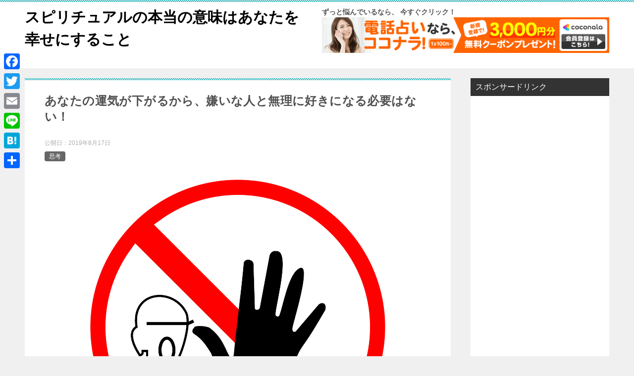

--- FILE ---
content_type: text/html; charset=UTF-8
request_url: https://spiritual.bbs-joyful.net/%E3%81%82%E3%81%AA%E3%81%9F%E3%81%AE%E9%81%8B%E6%B0%97%E3%81%8C%E4%B8%8B%E3%81%8C%E3%82%8B%E3%81%8B%E3%82%89%E3%80%81%E5%AB%8C%E3%81%84%E3%81%AA%E4%BA%BA%E3%81%A8%E7%84%A1%E7%90%86%E3%81%AB%E5%A5%BD/
body_size: 20620
content:
<!doctype html>
<html lang="ja" class="col2 layout-footer-show">
<head>
	<meta charset="UTF-8">
	<meta name="viewport" content="width=device-width, initial-scale=1">
	<link rel="profile" href="https://gmpg.org/xfn/11">

	<title>あなたの運気が下がるから、嫌いな人と無理に好きになる必要はない！ ｜ スピリチュアルの本当の意味はあなたを幸せにすること</title>
<style type="text/css"></style><meta name='robots' content='max-image-preview:large'/>
    <script>var ajaxurl='https://spiritual.bbs-joyful.net/wp-admin/admin-ajax.php';var sns_cnt=true;</script>
	<link rel='dns-prefetch' href='//static.addtoany.com'/>
<link rel='dns-prefetch' href='//secure.gravatar.com'/>
<link rel='dns-prefetch' href='//s.w.org'/>
<link rel='dns-prefetch' href='//v0.wordpress.com'/>
<link rel='dns-prefetch' href='//i0.wp.com'/>
<link rel="alternate" type="application/rss+xml" title="スピリチュアルの本当の意味はあなたを幸せにすること &raquo; フィード" href="https://spiritual.bbs-joyful.net/feed/"/>
<link rel="alternate" type="application/rss+xml" title="スピリチュアルの本当の意味はあなたを幸せにすること &raquo; コメントフィード" href="https://spiritual.bbs-joyful.net/comments/feed/"/>
<link rel="alternate" type="application/rss+xml" title="スピリチュアルの本当の意味はあなたを幸せにすること &raquo; あなたの運気が下がるから、嫌いな人と無理に好きになる必要はない！ のコメントのフィード" href="https://spiritual.bbs-joyful.net/%e3%81%82%e3%81%aa%e3%81%9f%e3%81%ae%e9%81%8b%e6%b0%97%e3%81%8c%e4%b8%8b%e3%81%8c%e3%82%8b%e3%81%8b%e3%82%89%e3%80%81%e5%ab%8c%e3%81%84%e3%81%aa%e4%ba%ba%e3%81%a8%e7%84%a1%e7%90%86%e3%81%ab%e5%a5%bd/feed/"/>
<script type="text/javascript">window._wpemojiSettings={"baseUrl":"https:\/\/s.w.org\/images\/core\/emoji\/14.0.0\/72x72\/","ext":".png","svgUrl":"https:\/\/s.w.org\/images\/core\/emoji\/14.0.0\/svg\/","svgExt":".svg","source":{"concatemoji":"https:\/\/spiritual.bbs-joyful.net\/wp-includes\/js\/wp-emoji-release.min.js?ver=6.0.11"}};!function(e,a,t){var n,r,o,i=a.createElement("canvas"),p=i.getContext&&i.getContext("2d");function s(e,t){var a=String.fromCharCode,e=(p.clearRect(0,0,i.width,i.height),p.fillText(a.apply(this,e),0,0),i.toDataURL());return p.clearRect(0,0,i.width,i.height),p.fillText(a.apply(this,t),0,0),e===i.toDataURL()}function c(e){var t=a.createElement("script");t.src=e,t.defer=t.type="text/javascript",a.getElementsByTagName("head")[0].appendChild(t)}for(o=Array("flag","emoji"),t.supports={everything:!0,everythingExceptFlag:!0},r=0;r<o.length;r++)t.supports[o[r]]=function(e){if(!p||!p.fillText)return!1;switch(p.textBaseline="top",p.font="600 32px Arial",e){case"flag":return s([127987,65039,8205,9895,65039],[127987,65039,8203,9895,65039])?!1:!s([55356,56826,55356,56819],[55356,56826,8203,55356,56819])&&!s([55356,57332,56128,56423,56128,56418,56128,56421,56128,56430,56128,56423,56128,56447],[55356,57332,8203,56128,56423,8203,56128,56418,8203,56128,56421,8203,56128,56430,8203,56128,56423,8203,56128,56447]);case"emoji":return!s([129777,127995,8205,129778,127999],[129777,127995,8203,129778,127999])}return!1}(o[r]),t.supports.everything=t.supports.everything&&t.supports[o[r]],"flag"!==o[r]&&(t.supports.everythingExceptFlag=t.supports.everythingExceptFlag&&t.supports[o[r]]);t.supports.everythingExceptFlag=t.supports.everythingExceptFlag&&!t.supports.flag,t.DOMReady=!1,t.readyCallback=function(){t.DOMReady=!0},t.supports.everything||(n=function(){t.readyCallback()},a.addEventListener?(a.addEventListener("DOMContentLoaded",n,!1),e.addEventListener("load",n,!1)):(e.attachEvent("onload",n),a.attachEvent("onreadystatechange",function(){"complete"===a.readyState&&t.readyCallback()})),(e=t.source||{}).concatemoji?c(e.concatemoji):e.wpemoji&&e.twemoji&&(c(e.twemoji),c(e.wpemoji)))}(window,document,window._wpemojiSettings);</script>
<style type="text/css">
img.wp-smiley,
img.emoji {
	display: inline !important;
	border: none !important;
	box-shadow: none !important;
	height: 1em !important;
	width: 1em !important;
	margin: 0 0.07em !important;
	vertical-align: -0.1em !important;
	background: none !important;
	padding: 0 !important;
}
</style>
	<link rel='stylesheet' id='wp-block-library-css' href='https://spiritual.bbs-joyful.net/wp-includes/css/dist/block-library/style.min.css?ver=6.0.11' type='text/css' media='all'/>
<style id='wp-block-library-inline-css' type='text/css'>
.has-text-align-justify{text-align:justify;}
</style>
<link rel='stylesheet' id='mediaelement-css' href='https://spiritual.bbs-joyful.net/wp-includes/js/mediaelement/mediaelementplayer-legacy.min.css?ver=4.2.16' type='text/css' media='all'/>
<link rel='stylesheet' id='wp-mediaelement-css' href='https://spiritual.bbs-joyful.net/wp-includes/js/mediaelement/wp-mediaelement.min.css?ver=6.0.11' type='text/css' media='all'/>
<style id='global-styles-inline-css' type='text/css'>
body{--wp--preset--color--black: #000000;--wp--preset--color--cyan-bluish-gray: #abb8c3;--wp--preset--color--white: #ffffff;--wp--preset--color--pale-pink: #f78da7;--wp--preset--color--vivid-red: #cf2e2e;--wp--preset--color--luminous-vivid-orange: #ff6900;--wp--preset--color--luminous-vivid-amber: #fcb900;--wp--preset--color--light-green-cyan: #7bdcb5;--wp--preset--color--vivid-green-cyan: #00d084;--wp--preset--color--pale-cyan-blue: #8ed1fc;--wp--preset--color--vivid-cyan-blue: #0693e3;--wp--preset--color--vivid-purple: #9b51e0;--wp--preset--gradient--vivid-cyan-blue-to-vivid-purple: linear-gradient(135deg,rgba(6,147,227,1) 0%,rgb(155,81,224) 100%);--wp--preset--gradient--light-green-cyan-to-vivid-green-cyan: linear-gradient(135deg,rgb(122,220,180) 0%,rgb(0,208,130) 100%);--wp--preset--gradient--luminous-vivid-amber-to-luminous-vivid-orange: linear-gradient(135deg,rgba(252,185,0,1) 0%,rgba(255,105,0,1) 100%);--wp--preset--gradient--luminous-vivid-orange-to-vivid-red: linear-gradient(135deg,rgba(255,105,0,1) 0%,rgb(207,46,46) 100%);--wp--preset--gradient--very-light-gray-to-cyan-bluish-gray: linear-gradient(135deg,rgb(238,238,238) 0%,rgb(169,184,195) 100%);--wp--preset--gradient--cool-to-warm-spectrum: linear-gradient(135deg,rgb(74,234,220) 0%,rgb(151,120,209) 20%,rgb(207,42,186) 40%,rgb(238,44,130) 60%,rgb(251,105,98) 80%,rgb(254,248,76) 100%);--wp--preset--gradient--blush-light-purple: linear-gradient(135deg,rgb(255,206,236) 0%,rgb(152,150,240) 100%);--wp--preset--gradient--blush-bordeaux: linear-gradient(135deg,rgb(254,205,165) 0%,rgb(254,45,45) 50%,rgb(107,0,62) 100%);--wp--preset--gradient--luminous-dusk: linear-gradient(135deg,rgb(255,203,112) 0%,rgb(199,81,192) 50%,rgb(65,88,208) 100%);--wp--preset--gradient--pale-ocean: linear-gradient(135deg,rgb(255,245,203) 0%,rgb(182,227,212) 50%,rgb(51,167,181) 100%);--wp--preset--gradient--electric-grass: linear-gradient(135deg,rgb(202,248,128) 0%,rgb(113,206,126) 100%);--wp--preset--gradient--midnight: linear-gradient(135deg,rgb(2,3,129) 0%,rgb(40,116,252) 100%);--wp--preset--duotone--dark-grayscale: url('#wp-duotone-dark-grayscale');--wp--preset--duotone--grayscale: url('#wp-duotone-grayscale');--wp--preset--duotone--purple-yellow: url('#wp-duotone-purple-yellow');--wp--preset--duotone--blue-red: url('#wp-duotone-blue-red');--wp--preset--duotone--midnight: url('#wp-duotone-midnight');--wp--preset--duotone--magenta-yellow: url('#wp-duotone-magenta-yellow');--wp--preset--duotone--purple-green: url('#wp-duotone-purple-green');--wp--preset--duotone--blue-orange: url('#wp-duotone-blue-orange');--wp--preset--font-size--small: 13px;--wp--preset--font-size--medium: 20px;--wp--preset--font-size--large: 36px;--wp--preset--font-size--x-large: 42px;}.has-black-color{color: var(--wp--preset--color--black) !important;}.has-cyan-bluish-gray-color{color: var(--wp--preset--color--cyan-bluish-gray) !important;}.has-white-color{color: var(--wp--preset--color--white) !important;}.has-pale-pink-color{color: var(--wp--preset--color--pale-pink) !important;}.has-vivid-red-color{color: var(--wp--preset--color--vivid-red) !important;}.has-luminous-vivid-orange-color{color: var(--wp--preset--color--luminous-vivid-orange) !important;}.has-luminous-vivid-amber-color{color: var(--wp--preset--color--luminous-vivid-amber) !important;}.has-light-green-cyan-color{color: var(--wp--preset--color--light-green-cyan) !important;}.has-vivid-green-cyan-color{color: var(--wp--preset--color--vivid-green-cyan) !important;}.has-pale-cyan-blue-color{color: var(--wp--preset--color--pale-cyan-blue) !important;}.has-vivid-cyan-blue-color{color: var(--wp--preset--color--vivid-cyan-blue) !important;}.has-vivid-purple-color{color: var(--wp--preset--color--vivid-purple) !important;}.has-black-background-color{background-color: var(--wp--preset--color--black) !important;}.has-cyan-bluish-gray-background-color{background-color: var(--wp--preset--color--cyan-bluish-gray) !important;}.has-white-background-color{background-color: var(--wp--preset--color--white) !important;}.has-pale-pink-background-color{background-color: var(--wp--preset--color--pale-pink) !important;}.has-vivid-red-background-color{background-color: var(--wp--preset--color--vivid-red) !important;}.has-luminous-vivid-orange-background-color{background-color: var(--wp--preset--color--luminous-vivid-orange) !important;}.has-luminous-vivid-amber-background-color{background-color: var(--wp--preset--color--luminous-vivid-amber) !important;}.has-light-green-cyan-background-color{background-color: var(--wp--preset--color--light-green-cyan) !important;}.has-vivid-green-cyan-background-color{background-color: var(--wp--preset--color--vivid-green-cyan) !important;}.has-pale-cyan-blue-background-color{background-color: var(--wp--preset--color--pale-cyan-blue) !important;}.has-vivid-cyan-blue-background-color{background-color: var(--wp--preset--color--vivid-cyan-blue) !important;}.has-vivid-purple-background-color{background-color: var(--wp--preset--color--vivid-purple) !important;}.has-black-border-color{border-color: var(--wp--preset--color--black) !important;}.has-cyan-bluish-gray-border-color{border-color: var(--wp--preset--color--cyan-bluish-gray) !important;}.has-white-border-color{border-color: var(--wp--preset--color--white) !important;}.has-pale-pink-border-color{border-color: var(--wp--preset--color--pale-pink) !important;}.has-vivid-red-border-color{border-color: var(--wp--preset--color--vivid-red) !important;}.has-luminous-vivid-orange-border-color{border-color: var(--wp--preset--color--luminous-vivid-orange) !important;}.has-luminous-vivid-amber-border-color{border-color: var(--wp--preset--color--luminous-vivid-amber) !important;}.has-light-green-cyan-border-color{border-color: var(--wp--preset--color--light-green-cyan) !important;}.has-vivid-green-cyan-border-color{border-color: var(--wp--preset--color--vivid-green-cyan) !important;}.has-pale-cyan-blue-border-color{border-color: var(--wp--preset--color--pale-cyan-blue) !important;}.has-vivid-cyan-blue-border-color{border-color: var(--wp--preset--color--vivid-cyan-blue) !important;}.has-vivid-purple-border-color{border-color: var(--wp--preset--color--vivid-purple) !important;}.has-vivid-cyan-blue-to-vivid-purple-gradient-background{background: var(--wp--preset--gradient--vivid-cyan-blue-to-vivid-purple) !important;}.has-light-green-cyan-to-vivid-green-cyan-gradient-background{background: var(--wp--preset--gradient--light-green-cyan-to-vivid-green-cyan) !important;}.has-luminous-vivid-amber-to-luminous-vivid-orange-gradient-background{background: var(--wp--preset--gradient--luminous-vivid-amber-to-luminous-vivid-orange) !important;}.has-luminous-vivid-orange-to-vivid-red-gradient-background{background: var(--wp--preset--gradient--luminous-vivid-orange-to-vivid-red) !important;}.has-very-light-gray-to-cyan-bluish-gray-gradient-background{background: var(--wp--preset--gradient--very-light-gray-to-cyan-bluish-gray) !important;}.has-cool-to-warm-spectrum-gradient-background{background: var(--wp--preset--gradient--cool-to-warm-spectrum) !important;}.has-blush-light-purple-gradient-background{background: var(--wp--preset--gradient--blush-light-purple) !important;}.has-blush-bordeaux-gradient-background{background: var(--wp--preset--gradient--blush-bordeaux) !important;}.has-luminous-dusk-gradient-background{background: var(--wp--preset--gradient--luminous-dusk) !important;}.has-pale-ocean-gradient-background{background: var(--wp--preset--gradient--pale-ocean) !important;}.has-electric-grass-gradient-background{background: var(--wp--preset--gradient--electric-grass) !important;}.has-midnight-gradient-background{background: var(--wp--preset--gradient--midnight) !important;}.has-small-font-size{font-size: var(--wp--preset--font-size--small) !important;}.has-medium-font-size{font-size: var(--wp--preset--font-size--medium) !important;}.has-large-font-size{font-size: var(--wp--preset--font-size--large) !important;}.has-x-large-font-size{font-size: var(--wp--preset--font-size--x-large) !important;}
</style>
<link rel='stylesheet' id='contact-form-7-css' href='https://spiritual.bbs-joyful.net/wp-content/plugins/contact-form-7/includes/css/styles.css?ver=5.6.3' type='text/css' media='all'/>
<link rel='stylesheet' id='keni-style-css' href='https://spiritual.bbs-joyful.net/wp-content/themes/keni80_wp_standard_all_201906212139/style.css?ver=6.0.11' type='text/css' media='all'/>
<link rel='stylesheet' id='keni_base-css' href='https://spiritual.bbs-joyful.net/wp-content/themes/keni80_wp_standard_all_201906212139/base.css?ver=6.0.11' type='text/css' media='all'/>
<link rel='stylesheet' id='keni-advanced-css' href='https://spiritual.bbs-joyful.net/wp-content/themes/keni80_wp_standard_all_201906212139/advanced.css?ver=6.0.11' type='text/css' media='all'/>
<link rel='stylesheet' id='addtoany-css' href='https://spiritual.bbs-joyful.net/wp-content/plugins/add-to-any/addtoany.min.css?ver=1.16' type='text/css' media='all'/>
<style id='addtoany-inline-css' type='text/css'>
@media screen and (max-width:980px){
.a2a_floating_style.a2a_vertical_style{display:none;}
}
</style>
<link rel='stylesheet' id='social-logos-css' href='https://spiritual.bbs-joyful.net/wp-content/plugins/jetpack/_inc/social-logos/social-logos.min.css?ver=11.3.4' type='text/css' media='all'/>
<link rel='stylesheet' id='jetpack_css-css' href='https://spiritual.bbs-joyful.net/wp-content/plugins/jetpack/css/jetpack.css?ver=11.3.4' type='text/css' media='all'/>
<link rel="canonical" href="https://spiritual.bbs-joyful.net/%e3%81%82%e3%81%aa%e3%81%9f%e3%81%ae%e9%81%8b%e6%b0%97%e3%81%8c%e4%b8%8b%e3%81%8c%e3%82%8b%e3%81%8b%e3%82%89%e3%80%81%e5%ab%8c%e3%81%84%e3%81%aa%e4%ba%ba%e3%81%a8%e7%84%a1%e7%90%86%e3%81%ab%e5%a5%bd/"/>
<link rel="https://api.w.org/" href="https://spiritual.bbs-joyful.net/wp-json/"/><link rel="alternate" type="application/json" href="https://spiritual.bbs-joyful.net/wp-json/wp/v2/posts/696"/><link rel="EditURI" type="application/rsd+xml" title="RSD" href="https://spiritual.bbs-joyful.net/xmlrpc.php?rsd"/>
<link rel='shortlink' href='https://wp.me/p8lNFm-be'/>
<link rel="alternate" type="application/json+oembed" href="https://spiritual.bbs-joyful.net/wp-json/oembed/1.0/embed?url=https%3A%2F%2Fspiritual.bbs-joyful.net%2F%25e3%2581%2582%25e3%2581%25aa%25e3%2581%259f%25e3%2581%25ae%25e9%2581%258b%25e6%25b0%2597%25e3%2581%258c%25e4%25b8%258b%25e3%2581%258c%25e3%2582%258b%25e3%2581%258b%25e3%2582%2589%25e3%2580%2581%25e5%25ab%258c%25e3%2581%2584%25e3%2581%25aa%25e4%25ba%25ba%25e3%2581%25a8%25e7%2584%25a1%25e7%2590%2586%25e3%2581%25ab%25e5%25a5%25bd%2F"/>
<link rel="alternate" type="text/xml+oembed" href="https://spiritual.bbs-joyful.net/wp-json/oembed/1.0/embed?url=https%3A%2F%2Fspiritual.bbs-joyful.net%2F%25e3%2581%2582%25e3%2581%25aa%25e3%2581%259f%25e3%2581%25ae%25e9%2581%258b%25e6%25b0%2597%25e3%2581%258c%25e4%25b8%258b%25e3%2581%258c%25e3%2582%258b%25e3%2581%258b%25e3%2582%2589%25e3%2580%2581%25e5%25ab%258c%25e3%2581%2584%25e3%2581%25aa%25e4%25ba%25ba%25e3%2581%25a8%25e7%2584%25a1%25e7%2590%2586%25e3%2581%25ab%25e5%25a5%25bd%2F&#038;format=xml"/>
<meta name="generator" content="Site Kit by Google 1.83.0"/><meta name="google-site-verification" content="UPbh2Uv7iI9dxnu-ETjLR0v1Xu4s-6XmyT880789dL8"/><style>img#wpstats{display:none}</style>
	<meta name="description" content="引き寄せのために、ポジティブ思考・プラス思考は大事です。 自分にはできない、この先良くないことが起こりそうと思っていたら、それが現実となってしまいますし、そもそも精神衛生上よろしくありません。 だから、ポジティブ思考やプ …">
        <!--OGP-->
		<meta property="og:type" content="article"/>
<meta property="og:url" content="https://spiritual.bbs-joyful.net/%e3%81%82%e3%81%aa%e3%81%9f%e3%81%ae%e9%81%8b%e6%b0%97%e3%81%8c%e4%b8%8b%e3%81%8c%e3%82%8b%e3%81%8b%e3%82%89%e3%80%81%e5%ab%8c%e3%81%84%e3%81%aa%e4%ba%ba%e3%81%a8%e7%84%a1%e7%90%86%e3%81%ab%e5%a5%bd/"/>
<meta property="og:title" content="あなたの運気が下がるから、嫌いな人と無理に好きになる必要はない！ ｜ スピリチュアルの本当の意味はあなたを幸せにすること"/>
        <meta property="og:description" content="引き寄せのために、ポジティブ思考・プラス思考は大事です。 自分にはできない、この先良くないことが起こりそうと思っていたら、それが現実となってしまいますし、そもそも精神衛生上よろしくありません。 だから、ポジティブ思考やプ …">
        <meta property="og:site_name" content="スピリチュアルの本当の意味はあなたを幸せにすること">
        <meta property="og:image" content="https://i0.wp.com/spiritual.bbs-joyful.net/wp-content/uploads/2019/08/sign-42530_640.png?fit=640%2C640&amp;ssl=1">
		<meta property="og:image:type" content="image/png">
			<meta property="og:image:width" content="640">
            <meta property="og:image:height" content="640">
			<meta property="og:locale" content="ja_JP">
		        <!--OGP-->
		
<!-- Jetpack Open Graph Tags -->
<meta property="og:type" content="article"/>
<meta property="og:title" content="あなたの運気が下がるから、嫌いな人と無理に好きになる必要はない！"/>
<meta property="og:url" content="https://spiritual.bbs-joyful.net/%e3%81%82%e3%81%aa%e3%81%9f%e3%81%ae%e9%81%8b%e6%b0%97%e3%81%8c%e4%b8%8b%e3%81%8c%e3%82%8b%e3%81%8b%e3%82%89%e3%80%81%e5%ab%8c%e3%81%84%e3%81%aa%e4%ba%ba%e3%81%a8%e7%84%a1%e7%90%86%e3%81%ab%e5%a5%bd/"/>
<meta property="og:description" content="引き寄せのために、ポジティブ思考・プラス思考は大事です。 自分にはできない、この先良くないことが起こりそうと思&hellip;"/>
<meta property="article:published_time" content="2019-08-17T08:59:08+00:00"/>
<meta property="article:modified_time" content="2019-08-17T08:59:15+00:00"/>
<meta property="og:site_name" content="スピリチュアルの本当の意味はあなたを幸せにすること"/>
<meta property="og:image" content="https://i0.wp.com/spiritual.bbs-joyful.net/wp-content/uploads/2019/08/sign-42530_640.png?fit=640%2C640&#038;ssl=1"/>
<meta property="og:image:width" content="640"/>
<meta property="og:image:height" content="640"/>
<meta property="og:image:alt" content=""/>
<meta property="og:locale" content="ja_JP"/>
<meta name="twitter:text:title" content="あなたの運気が下がるから、嫌いな人と無理に好きになる必要はない！"/>
<meta name="twitter:image" content="https://i0.wp.com/spiritual.bbs-joyful.net/wp-content/uploads/2019/08/sign-42530_640.png?fit=640%2C640&#038;ssl=1&#038;w=640"/>
<meta name="twitter:card" content="summary_large_image"/>

<!-- End Jetpack Open Graph Tags -->
<!-- Global site tag (gtag.js) - Google Analytics -->
<script async src="https://www.googletagmanager.com/gtag/js?id=UA-42214787-11"></script>
<script>window.dataLayer=window.dataLayer||[];function gtag(){dataLayer.push(arguments);}gtag('js',new Date());gtag('config','UA-42214787-11');</script>
<meta name="google-site-verification" content="UPbh2Uv7iI9dxnu-ETjLR0v1Xu4s-6XmyT880789dL8"/><meta data-pso-pv="1.2.1" data-pso-pt="singlePost" data-pso-th="05b145b98ba124efe91fbb0376bce583"><script pagespeed_no_defer="" data-pso-version="20170403_083938">window.dynamicgoogletags={config:[]};dynamicgoogletags.config=["ca-pub-7422502779193715",null,[],null,null,null,null,null,null,null,null,null,0.001,"https://spiritual.bbs-joyful.net"];(function(){var h=this,l=function(a){var b=typeof a;if("object"==b)if(a){if(a instanceof Array)return"array";if(a instanceof Object)return b;var c=Object.prototype.toString.call(a);if("[object Window]"==c)return"object";if("[object Array]"==c||"number"==typeof a.length&&"undefined"!=typeof a.splice&&"undefined"!=typeof a.propertyIsEnumerable&&!a.propertyIsEnumerable("splice"))return"array";if("[object Function]"==c||"undefined"!=typeof a.call&&"undefined"!=typeof a.propertyIsEnumerable&&!a.propertyIsEnumerable("call"))return"function"}else return"null";else if("function"==b&&"undefined"==typeof a.call)return"object";return b};var m=String.prototype.trim?function(a){return a.trim()}:function(a){return a.replace(/^[\s\xa0]+|[\s\xa0]+$/g,"")},p=function(a,b){return a<b?-1:a>b?1:0};var aa=Array.prototype.forEach?function(a,b,c){Array.prototype.forEach.call(a,b,c)}:function(a,b,c){for(var d=a.length,f="string"==typeof a?a.split(""):a,e=0;e<d;e++)e in f&&b.call(c,f[e],e,a)};var q=function(a){q[" "](a);return a};q[" "]=function(){};var ca=function(a,b){var c=ba;Object.prototype.hasOwnProperty.call(c,a)||(c[a]=b(a))};var r;a:{var t=h.navigator;if(t){var u=t.userAgent;if(u){r=u;break a}}r=""};var da=-1!=r.indexOf("Opera"),v=-1!=r.indexOf("Trident")||-1!=r.indexOf("MSIE"),ea=-1!=r.indexOf("Edge"),w=-1!=r.indexOf("Gecko")&&!(-1!=r.toLowerCase().indexOf("webkit")&&-1==r.indexOf("Edge"))&&!(-1!=r.indexOf("Trident")||-1!=r.indexOf("MSIE"))&&-1==r.indexOf("Edge"),fa=-1!=r.toLowerCase().indexOf("webkit")&&-1==r.indexOf("Edge"),x=function(){var a=h.document;return a?a.documentMode:void 0},y;a:{var z="",A=function(){var a=r;if(w)return/rv\:([^\);]+)(\)|;)/.exec(a);if(ea)return/Edge\/([\d\.]+)/.exec(a);if(v)return/\b(?:MSIE|rv)[: ]([^\);]+)(\)|;)/.exec(a);if(fa)return/WebKit\/(\S+)/.exec(a);if(da)return/(?:Version)[ \/]?(\S+)/.exec(a)}();A&&(z=A?A[1]:"");if(v){var B=x();if(null!=B&&B>parseFloat(z)){y=String(B);break a}}y=z}var C=y,ba={},D=function(a){ca(a,function(){for(var b=0,c=m(String(C)).split("."),d=m(String(a)).split("."),f=Math.max(c.length,d.length),e=0;0==b&&e<f;e++){var g=c[e]||"",k=d[e]||"";do{g=/(\d*)(\D*)(.*)/.exec(g)||["","","",""];k=/(\d*)(\D*)(.*)/.exec(k)||["","","",""];if(0==g[0].length&&0==k[0].length)break;b=p(0==g[1].length?0:parseInt(g[1],10),0==k[1].length?0:parseInt(k[1],10))||p(0==g[2].length,0==k[2].length)||p(g[2],k[2]);g=g[3];k=k[3]}while(0==b)}return 0<=b})},E;var F=h.document;E=F&&v?x()||("CSS1Compat"==F.compatMode?parseInt(C,10):5):void 0;var G=function(){},ga="function"==typeof Uint8Array,I=[],J=function(a,b){if(b<a.l){b+=a.j;var c=a.a[b];return c===I?a.a[b]=[]:c}c=a.f[b];return c===I?a.f[b]=[]:c},K=function(a){if(a.m)for(var b in a.m){var c=a.m[b];if("array"==l(c))for(var d=0;d<c.length;d++)c[d]&&K(c[d]);else c&&K(c)}};G.prototype.toString=function(){K(this);return this.a.toString()};var L=function(a,b){this.events=[];this.D=b||h;var c=null;b&&(b.google_js_reporting_queue=b.google_js_reporting_queue||[],this.events=b.google_js_reporting_queue,c=b.google_measure_js_timing);this.o=null!=c?c:Math.random()<a};L.prototype.disable=function(){aa(this.events,this.A,this);this.events.length=0;this.o=!1};L.prototype.A=function(a){var b=this.D.performance;a&&b&&b.clearMarks&&(b.clearMarks("goog_"+a.uniqueId+"_start"),b.clearMarks("goog_"+a.uniqueId+"_end"))};var ha=function(){var a=!1;try{var b=Object.defineProperty({},"passive",{get:function(){a=!0}});h.addEventListener("test",null,b)}catch(c){}return a}();var N=function(){var a=M;try{var b;if(b=!!a&&null!=a.location.href)a:{try{q(a.foo);b=!0;break a}catch(c){}b=!1}return b}catch(c){return!1}},O=function(a,b){for(var c in a)Object.prototype.hasOwnProperty.call(a,c)&&b.call(void 0,a[c],c,a)};var P=function(a,b,c,d,f){this.s=c||4E3;this.b=a||"&";this.v=b||",$";this.g=void 0!==d?d:"trn";this.J=f||null;this.u=!1;this.i={};this.F=0;this.c=[]},ja=function(a,b,c,d){b=b+"//"+c+d;var f=ia(a)-d.length-0;if(0>f)return"";a.c.sort(function(a,b){return a-b});d=null;c="";for(var e=0;e<a.c.length;e++)for(var g=a.c[e],k=a.i[g],H=0;H<k.length;H++){if(!f){d=null==d?g:d;break}var n=Q(k[H],a.b,a.v);if(n){n=c+n;if(f>=n.length){f-=n.length;b+=n;c=a.b;break}else a.u&&(c=f,n[c-1]==a.b&&--c,b+=n.substr(0,c),c=a.b,f=0);d=null==d?g:d}}e="";a.g&&null!=d&&(e=c+a.g+"="+(a.J||d));return b+e+""},ia=function(a){if(!a.g)return a.s;var b=1,c;for(c in a.i)b=c.length>b?c.length:b;return a.s-a.g.length-b-a.b.length-1},Q=function(a,b,c,d,f){var e=[];O(a,function(a,k){(a=R(a,b,c,d,f))&&e.push(k+"="+a)});return e.join(b)},R=function(a,b,c,d,f){if(null==a)return"";b=b||"&";c=c||",$";"string"==typeof c&&(c=c.split(""));if(a instanceof Array){if(d=d||0,d<c.length){for(var e=[],g=0;g<a.length;g++)e.push(R(a[g],b,c,d+1,f));return e.join(c[d])}}else if("object"==typeof a)return f=f||0,2>f?encodeURIComponent(Q(a,b,c,d,f+1)):"...";return encodeURIComponent(String(a))};var ma=function(a,b){var c=ka;if(c.I<(b||c.B))try{var d;a instanceof P?d=a:(d=new P,O(a,function(a,b){var c=d,e=c.F++,f={};f[b]=a;a=[f];c.c.push(e);c.i[e]=a}));var f=ja(d,c.H,c.C,c.G+"pso_unknown&");f&&la(f)}catch(e){}},la=function(a){h.google_image_requests||(h.google_image_requests=[]);var b=h.document.createElement("img");b.src=a;h.google_image_requests.push(b)};var S;if(!(S=!w&&!v)){var T;if(T=v)T=9<=Number(E);S=T}S||w&&D("1.9.1");v&&D("9");var na=document,oa=window;var pa=!!window.google_async_iframe_id,M=pa&&window.parent||window;var ka,U;if(pa&&!N()){var V="."+na.domain;try{for(;2<V.split(".").length&&!N();)na.domain=V=V.substr(V.indexOf(".")+1),M=window.parent}catch(a){}N()||(M=window)}U=M;var W=new L(1,U);ka=new function(){this.H="http:"===oa.location.protocol?"http:":"https:";this.C="pagead2.googlesyndication.com";this.G="/pagead/gen_204?id=";this.B=.01;this.I=Math.random()};if("complete"==U.document.readyState)U.google_measure_js_timing||W.disable();else if(W.o){var qa=function(){U.google_measure_js_timing||W.disable()};U.addEventListener?U.addEventListener("load",qa,ha?void 0:!1):U.attachEvent&&U.attachEvent("onload",qa)};var ra=function(){this.document=document},X=function(a,b,c){a=a.document.getElementsByTagName(b);for(b=0;b<a.length;++b)if(a[b].hasAttribute(c))return a[b].getAttribute(c);return null};var sa=function(){var a=window;return a.dynamicgoogletags=a.dynamicgoogletags||{}};var Y=function(a){var b=a;a=ta;this.m=null;b||(b=[]);this.j=-1;this.a=b;a:{if(this.a.length){var b=this.a.length-1,c=this.a[b];if(c&&"object"==typeof c&&"array"!=l(c)&&!(ga&&c instanceof Uint8Array)){this.l=b-this.j;this.f=c;break a}}this.l=Number.MAX_VALUE}if(a)for(b=0;b<a.length;b++)c=a[b],c<this.l?(c+=this.j,this.a[c]=this.a[c]||I):this.f[c]=this.f[c]||I};(function(){function a(){}a.prototype=G.prototype;Y.L=G.prototype;Y.prototype=new a;Y.K=function(a,c,d){for(var b=Array(arguments.length-2),e=2;e<arguments.length;e++)b[e-2]=arguments[e];return G.prototype[c].apply(a,b)}})();var ta=[3];var ua=function(){var a=sa().config;if(a){var b=new ra,a=new Y(a),c;c=J(a,13);if(c=null==c?c:+c){var d={};d.wpc=J(a,1);d.sv=X(b,"script","data-pso-version");d.tn=X(b,"meta","data-pso-pt");d.th=X(b,"meta","data-pso-th");d.w=0<window.innerWidth?window.innerWidth:null;d.h=0<window.innerHeight?window.innerHeight:null;ma(d,c)}}sa().loaded=!0};var Z=window;Z.addEventListener?Z.addEventListener("load",ua,!1):Z.attachEvent&&Z.attachEvent("onload",ua);})();</script></head>

<body data-rsssl=1 class="post-template-default single single-post postid-696 single-format-standard no-gn"><!--ページの属性-->

<div id="top" class="keni-container">

<!--▼▼ ヘッダー ▼▼-->
<div class="keni-header_wrap">
	<div class="keni-header_outer">
		
		<header class="keni-header keni-header_col1">
			<div class="keni-header_inner">

							<p class="site-title"><a href="https://spiritual.bbs-joyful.net/" rel="home">スピリチュアルの本当の意味はあなたを幸せにすること</a></p>
			
			<div class="keni-header_cont">
			<strong>ずっと悩んでいるなら、

今すぐクリック！</strong>

<a href="https://px.a8.net/svt/ejp?a8mat=3NAQ2K+8P67X6+2PEO+C6BBL" rel="nofollow">
<img border="0" width="728" height="90" alt="" src="https://www25.a8.net/svt/bgt?aid=220530044526&wid=010&eno=01&mid=s00000012624002045000&mc=1"></a>
<img border="0" width="1" height="1" src="https://www12.a8.net/0.gif?a8mat=3NAQ2K+8P67X6+2PEO+C6BBL" alt="">			</div>

			</div><!--keni-header_inner-->
		</header><!--keni-header-->	</div><!--keni-header_outer-->
</div><!--keni-header_wrap-->
<!--▲▲ ヘッダー ▲▲-->

<div id="click-space"></div>




<div class="keni-main_wrap">
	<div class="keni-main_outer">

		<!--▼▼ メインコンテンツ ▼▼-->
		<main id="main" class="keni-main">
			<div class="keni-main_inner">

				<aside class="free-area free-area_before-title">
									</aside><!-- #secondary -->

		<article class="post-696 post type-post status-publish format-standard has-post-thumbnail category-sikou keni-section" itemscope itemtype="http://schema.org/Article">
<meta itemscope itemprop="mainEntityOfPage" itemType="https://schema.org/WebPage" itemid="https://spiritual.bbs-joyful.net/%e3%81%82%e3%81%aa%e3%81%9f%e3%81%ae%e9%81%8b%e6%b0%97%e3%81%8c%e4%b8%8b%e3%81%8c%e3%82%8b%e3%81%8b%e3%82%89%e3%80%81%e5%ab%8c%e3%81%84%e3%81%aa%e4%ba%ba%e3%81%a8%e7%84%a1%e7%90%86%e3%81%ab%e5%a5%bd/"/>

<div class="keni-section_wrap article_wrap">
	<div class="keni-section">

		<header class="article-header">
			<h1 class="entry_title" itemprop="headline">あなたの運気が下がるから、嫌いな人と無理に好きになる必要はない！</h1>
			<div class="entry_status">
		<ul class="entry_date">
				<li class="entry_date_item">公開日：<time itemprop="datePublished" datetime="2019-08-17T17:59:08+09:00" content="2019-08-17T17:59:08+09:00">2019年8月17日</time></li>	</ul>
		<ul class="entry_category">
		<li class="entry_category_item sikou" style="background-color: #666;"><a href="https://spiritual.bbs-joyful.net/category/sikou/" style="color: #FFF;">思考</a></li>	</ul>
</div>					</header><!-- .article-header -->

		<div class="article-body" itemprop="articleBody">
			
			<div class="article-visual" itemprop="image" itemscope itemtype="https://schema.org/ImageObject">
				<img src="https://i0.wp.com/spiritual.bbs-joyful.net/wp-content/uploads/2019/08/sign-42530_640.png?fit=640%2C640&ssl=1" alt="あなたの運気が下がるから、嫌いな人と無理に好きになる必要はない！"/>
				<meta itemprop="url" content="https://i0.wp.com/spiritual.bbs-joyful.net/wp-content/uploads/2019/08/sign-42530_640.png?fit=640%2C640&ssl=1">
				<meta itemprop="width" content="640">
				<meta itemprop="height" content="640">
			</div>
			
			<div class="addtoany_share_save_container addtoany_content addtoany_content_top"><div class="a2a_kit a2a_kit_size_32 addtoany_list" data-a2a-url="https://spiritual.bbs-joyful.net/%e3%81%82%e3%81%aa%e3%81%9f%e3%81%ae%e9%81%8b%e6%b0%97%e3%81%8c%e4%b8%8b%e3%81%8c%e3%82%8b%e3%81%8b%e3%82%89%e3%80%81%e5%ab%8c%e3%81%84%e3%81%aa%e4%ba%ba%e3%81%a8%e7%84%a1%e7%90%86%e3%81%ab%e5%a5%bd/" data-a2a-title="あなたの運気が下がるから、嫌いな人と無理に好きになる必要はない！"><a class="a2a_button_facebook" href="https://www.addtoany.com/add_to/facebook?linkurl=https%3A%2F%2Fspiritual.bbs-joyful.net%2F%25e3%2581%2582%25e3%2581%25aa%25e3%2581%259f%25e3%2581%25ae%25e9%2581%258b%25e6%25b0%2597%25e3%2581%258c%25e4%25b8%258b%25e3%2581%258c%25e3%2582%258b%25e3%2581%258b%25e3%2582%2589%25e3%2580%2581%25e5%25ab%258c%25e3%2581%2584%25e3%2581%25aa%25e4%25ba%25ba%25e3%2581%25a8%25e7%2584%25a1%25e7%2590%2586%25e3%2581%25ab%25e5%25a5%25bd%2F&amp;linkname=%E3%81%82%E3%81%AA%E3%81%9F%E3%81%AE%E9%81%8B%E6%B0%97%E3%81%8C%E4%B8%8B%E3%81%8C%E3%82%8B%E3%81%8B%E3%82%89%E3%80%81%E5%AB%8C%E3%81%84%E3%81%AA%E4%BA%BA%E3%81%A8%E7%84%A1%E7%90%86%E3%81%AB%E5%A5%BD%E3%81%8D%E3%81%AB%E3%81%AA%E3%82%8B%E5%BF%85%E8%A6%81%E3%81%AF%E3%81%AA%E3%81%84%EF%BC%81" title="Facebook" rel="nofollow noopener" target="_blank"></a><a class="a2a_button_twitter" href="https://www.addtoany.com/add_to/twitter?linkurl=https%3A%2F%2Fspiritual.bbs-joyful.net%2F%25e3%2581%2582%25e3%2581%25aa%25e3%2581%259f%25e3%2581%25ae%25e9%2581%258b%25e6%25b0%2597%25e3%2581%258c%25e4%25b8%258b%25e3%2581%258c%25e3%2582%258b%25e3%2581%258b%25e3%2582%2589%25e3%2580%2581%25e5%25ab%258c%25e3%2581%2584%25e3%2581%25aa%25e4%25ba%25ba%25e3%2581%25a8%25e7%2584%25a1%25e7%2590%2586%25e3%2581%25ab%25e5%25a5%25bd%2F&amp;linkname=%E3%81%82%E3%81%AA%E3%81%9F%E3%81%AE%E9%81%8B%E6%B0%97%E3%81%8C%E4%B8%8B%E3%81%8C%E3%82%8B%E3%81%8B%E3%82%89%E3%80%81%E5%AB%8C%E3%81%84%E3%81%AA%E4%BA%BA%E3%81%A8%E7%84%A1%E7%90%86%E3%81%AB%E5%A5%BD%E3%81%8D%E3%81%AB%E3%81%AA%E3%82%8B%E5%BF%85%E8%A6%81%E3%81%AF%E3%81%AA%E3%81%84%EF%BC%81" title="Twitter" rel="nofollow noopener" target="_blank"></a><a class="a2a_button_email" href="https://www.addtoany.com/add_to/email?linkurl=https%3A%2F%2Fspiritual.bbs-joyful.net%2F%25e3%2581%2582%25e3%2581%25aa%25e3%2581%259f%25e3%2581%25ae%25e9%2581%258b%25e6%25b0%2597%25e3%2581%258c%25e4%25b8%258b%25e3%2581%258c%25e3%2582%258b%25e3%2581%258b%25e3%2582%2589%25e3%2580%2581%25e5%25ab%258c%25e3%2581%2584%25e3%2581%25aa%25e4%25ba%25ba%25e3%2581%25a8%25e7%2584%25a1%25e7%2590%2586%25e3%2581%25ab%25e5%25a5%25bd%2F&amp;linkname=%E3%81%82%E3%81%AA%E3%81%9F%E3%81%AE%E9%81%8B%E6%B0%97%E3%81%8C%E4%B8%8B%E3%81%8C%E3%82%8B%E3%81%8B%E3%82%89%E3%80%81%E5%AB%8C%E3%81%84%E3%81%AA%E4%BA%BA%E3%81%A8%E7%84%A1%E7%90%86%E3%81%AB%E5%A5%BD%E3%81%8D%E3%81%AB%E3%81%AA%E3%82%8B%E5%BF%85%E8%A6%81%E3%81%AF%E3%81%AA%E3%81%84%EF%BC%81" title="Email" rel="nofollow noopener" target="_blank"></a><a class="a2a_button_line" href="https://www.addtoany.com/add_to/line?linkurl=https%3A%2F%2Fspiritual.bbs-joyful.net%2F%25e3%2581%2582%25e3%2581%25aa%25e3%2581%259f%25e3%2581%25ae%25e9%2581%258b%25e6%25b0%2597%25e3%2581%258c%25e4%25b8%258b%25e3%2581%258c%25e3%2582%258b%25e3%2581%258b%25e3%2582%2589%25e3%2580%2581%25e5%25ab%258c%25e3%2581%2584%25e3%2581%25aa%25e4%25ba%25ba%25e3%2581%25a8%25e7%2584%25a1%25e7%2590%2586%25e3%2581%25ab%25e5%25a5%25bd%2F&amp;linkname=%E3%81%82%E3%81%AA%E3%81%9F%E3%81%AE%E9%81%8B%E6%B0%97%E3%81%8C%E4%B8%8B%E3%81%8C%E3%82%8B%E3%81%8B%E3%82%89%E3%80%81%E5%AB%8C%E3%81%84%E3%81%AA%E4%BA%BA%E3%81%A8%E7%84%A1%E7%90%86%E3%81%AB%E5%A5%BD%E3%81%8D%E3%81%AB%E3%81%AA%E3%82%8B%E5%BF%85%E8%A6%81%E3%81%AF%E3%81%AA%E3%81%84%EF%BC%81" title="Line" rel="nofollow noopener" target="_blank"></a><a class="a2a_button_hatena" href="https://www.addtoany.com/add_to/hatena?linkurl=https%3A%2F%2Fspiritual.bbs-joyful.net%2F%25e3%2581%2582%25e3%2581%25aa%25e3%2581%259f%25e3%2581%25ae%25e9%2581%258b%25e6%25b0%2597%25e3%2581%258c%25e4%25b8%258b%25e3%2581%258c%25e3%2582%258b%25e3%2581%258b%25e3%2582%2589%25e3%2580%2581%25e5%25ab%258c%25e3%2581%2584%25e3%2581%25aa%25e4%25ba%25ba%25e3%2581%25a8%25e7%2584%25a1%25e7%2590%2586%25e3%2581%25ab%25e5%25a5%25bd%2F&amp;linkname=%E3%81%82%E3%81%AA%E3%81%9F%E3%81%AE%E9%81%8B%E6%B0%97%E3%81%8C%E4%B8%8B%E3%81%8C%E3%82%8B%E3%81%8B%E3%82%89%E3%80%81%E5%AB%8C%E3%81%84%E3%81%AA%E4%BA%BA%E3%81%A8%E7%84%A1%E7%90%86%E3%81%AB%E5%A5%BD%E3%81%8D%E3%81%AB%E3%81%AA%E3%82%8B%E5%BF%85%E8%A6%81%E3%81%AF%E3%81%AA%E3%81%84%EF%BC%81" title="Hatena" rel="nofollow noopener" target="_blank"></a><a class="a2a_dd addtoany_share_save addtoany_share" href="https://www.addtoany.com/share"></a></div></div>
<p>引き寄せのために、ポジティブ思考・プラス思考は大事です。</p>



<p>自分にはできない、この先良くないことが起こりそうと思っていたら、それが現実となってしまいますし、そもそも精神衛生上よろしくありません。</p>



<p>だから、ポジティブ思考やプラス思考はかなり大切です。</p>



<p>このポジティブ思考が持ち出される代表的な場面が、「嫌なこと、嫌いな人が身近にいる場合」です。</p>



<p>「嫌な人にも良い面は必ずあるから、そちらを見て、常にポジティブ思考でいきましょう！」</p>



<p>ということがよく言われます。</p>



<p>嫌いな人ですら、良い面があるから、それを見てプラスに考えましょう、これは正論かもしれませんが・・・</p>



<p>でも・・・プラスに考えるのはそこですかね・・・？</p>



<p>もっと他にプラスに考えるべきことがあるのではないでしょうか？</p>



<p>人は感情があるから、嫌いな人はどう考えても嫌いです。</p>



<p>顔も見たくない、同じ空気を吸いたくないというくらい嫌いな人がもしいたら、その人の良い面だけを見て、「この人は良い人だ！」と思うことってできますか？</p>



<p>そのプラス思考の方が無理があるように思いませんか？</p>



<p>私は、嫌いな人を無理やり好きになるより、<strong>『嫌いという負の感情を持ってもいい』</strong>と考える方が、自分に無理のないプラス思考だと思うのです。</p>



<p>ネガティブな思考を排除しようにも、勝手に湧いてきますし、人から無理やり持たされる時もありますよね。</p>



<p>だから、ネガティブな時があっても良いと思うのです。</p>



<p>そんな、すべてを丸ごと受け入れる、それが、『自分を許す』ことになり、引き寄せにも繋がりますよね！</p>
<div class="sharedaddy sd-sharing-enabled"><div class="robots-nocontent sd-block sd-social sd-social-icon sd-sharing"><h3 class="sd-title">共有:</h3><div class="sd-content"><ul><li class="share-twitter"><a rel="nofollow noopener noreferrer" data-shared="sharing-twitter-696" class="share-twitter sd-button share-icon no-text" href="https://spiritual.bbs-joyful.net/%e3%81%82%e3%81%aa%e3%81%9f%e3%81%ae%e9%81%8b%e6%b0%97%e3%81%8c%e4%b8%8b%e3%81%8c%e3%82%8b%e3%81%8b%e3%82%89%e3%80%81%e5%ab%8c%e3%81%84%e3%81%aa%e4%ba%ba%e3%81%a8%e7%84%a1%e7%90%86%e3%81%ab%e5%a5%bd/?share=twitter" target="_blank" title="クリックして Twitter で共有"><span></span><span class="sharing-screen-reader-text">クリックして Twitter で共有 (新しいウィンドウで開きます)</span></a></li><li class="share-facebook"><a rel="nofollow noopener noreferrer" data-shared="sharing-facebook-696" class="share-facebook sd-button share-icon no-text" href="https://spiritual.bbs-joyful.net/%e3%81%82%e3%81%aa%e3%81%9f%e3%81%ae%e9%81%8b%e6%b0%97%e3%81%8c%e4%b8%8b%e3%81%8c%e3%82%8b%e3%81%8b%e3%82%89%e3%80%81%e5%ab%8c%e3%81%84%e3%81%aa%e4%ba%ba%e3%81%a8%e7%84%a1%e7%90%86%e3%81%ab%e5%a5%bd/?share=facebook" target="_blank" title="Facebook で共有するにはクリックしてください"><span></span><span class="sharing-screen-reader-text">Facebook で共有するにはクリックしてください (新しいウィンドウで開きます)</span></a></li><li class="share-end"></li></ul></div></div></div>
<div id='jp-relatedposts' class='jp-relatedposts'>
	<h3 class="jp-relatedposts-headline"><em>関連</em></h3>
</div><div class="addtoany_share_save_container addtoany_content addtoany_content_bottom"><div class="a2a_kit a2a_kit_size_32 addtoany_list" data-a2a-url="https://spiritual.bbs-joyful.net/%e3%81%82%e3%81%aa%e3%81%9f%e3%81%ae%e9%81%8b%e6%b0%97%e3%81%8c%e4%b8%8b%e3%81%8c%e3%82%8b%e3%81%8b%e3%82%89%e3%80%81%e5%ab%8c%e3%81%84%e3%81%aa%e4%ba%ba%e3%81%a8%e7%84%a1%e7%90%86%e3%81%ab%e5%a5%bd/" data-a2a-title="あなたの運気が下がるから、嫌いな人と無理に好きになる必要はない！"><a class="a2a_button_facebook" href="https://www.addtoany.com/add_to/facebook?linkurl=https%3A%2F%2Fspiritual.bbs-joyful.net%2F%25e3%2581%2582%25e3%2581%25aa%25e3%2581%259f%25e3%2581%25ae%25e9%2581%258b%25e6%25b0%2597%25e3%2581%258c%25e4%25b8%258b%25e3%2581%258c%25e3%2582%258b%25e3%2581%258b%25e3%2582%2589%25e3%2580%2581%25e5%25ab%258c%25e3%2581%2584%25e3%2581%25aa%25e4%25ba%25ba%25e3%2581%25a8%25e7%2584%25a1%25e7%2590%2586%25e3%2581%25ab%25e5%25a5%25bd%2F&amp;linkname=%E3%81%82%E3%81%AA%E3%81%9F%E3%81%AE%E9%81%8B%E6%B0%97%E3%81%8C%E4%B8%8B%E3%81%8C%E3%82%8B%E3%81%8B%E3%82%89%E3%80%81%E5%AB%8C%E3%81%84%E3%81%AA%E4%BA%BA%E3%81%A8%E7%84%A1%E7%90%86%E3%81%AB%E5%A5%BD%E3%81%8D%E3%81%AB%E3%81%AA%E3%82%8B%E5%BF%85%E8%A6%81%E3%81%AF%E3%81%AA%E3%81%84%EF%BC%81" title="Facebook" rel="nofollow noopener" target="_blank"></a><a class="a2a_button_twitter" href="https://www.addtoany.com/add_to/twitter?linkurl=https%3A%2F%2Fspiritual.bbs-joyful.net%2F%25e3%2581%2582%25e3%2581%25aa%25e3%2581%259f%25e3%2581%25ae%25e9%2581%258b%25e6%25b0%2597%25e3%2581%258c%25e4%25b8%258b%25e3%2581%258c%25e3%2582%258b%25e3%2581%258b%25e3%2582%2589%25e3%2580%2581%25e5%25ab%258c%25e3%2581%2584%25e3%2581%25aa%25e4%25ba%25ba%25e3%2581%25a8%25e7%2584%25a1%25e7%2590%2586%25e3%2581%25ab%25e5%25a5%25bd%2F&amp;linkname=%E3%81%82%E3%81%AA%E3%81%9F%E3%81%AE%E9%81%8B%E6%B0%97%E3%81%8C%E4%B8%8B%E3%81%8C%E3%82%8B%E3%81%8B%E3%82%89%E3%80%81%E5%AB%8C%E3%81%84%E3%81%AA%E4%BA%BA%E3%81%A8%E7%84%A1%E7%90%86%E3%81%AB%E5%A5%BD%E3%81%8D%E3%81%AB%E3%81%AA%E3%82%8B%E5%BF%85%E8%A6%81%E3%81%AF%E3%81%AA%E3%81%84%EF%BC%81" title="Twitter" rel="nofollow noopener" target="_blank"></a><a class="a2a_button_email" href="https://www.addtoany.com/add_to/email?linkurl=https%3A%2F%2Fspiritual.bbs-joyful.net%2F%25e3%2581%2582%25e3%2581%25aa%25e3%2581%259f%25e3%2581%25ae%25e9%2581%258b%25e6%25b0%2597%25e3%2581%258c%25e4%25b8%258b%25e3%2581%258c%25e3%2582%258b%25e3%2581%258b%25e3%2582%2589%25e3%2580%2581%25e5%25ab%258c%25e3%2581%2584%25e3%2581%25aa%25e4%25ba%25ba%25e3%2581%25a8%25e7%2584%25a1%25e7%2590%2586%25e3%2581%25ab%25e5%25a5%25bd%2F&amp;linkname=%E3%81%82%E3%81%AA%E3%81%9F%E3%81%AE%E9%81%8B%E6%B0%97%E3%81%8C%E4%B8%8B%E3%81%8C%E3%82%8B%E3%81%8B%E3%82%89%E3%80%81%E5%AB%8C%E3%81%84%E3%81%AA%E4%BA%BA%E3%81%A8%E7%84%A1%E7%90%86%E3%81%AB%E5%A5%BD%E3%81%8D%E3%81%AB%E3%81%AA%E3%82%8B%E5%BF%85%E8%A6%81%E3%81%AF%E3%81%AA%E3%81%84%EF%BC%81" title="Email" rel="nofollow noopener" target="_blank"></a><a class="a2a_button_line" href="https://www.addtoany.com/add_to/line?linkurl=https%3A%2F%2Fspiritual.bbs-joyful.net%2F%25e3%2581%2582%25e3%2581%25aa%25e3%2581%259f%25e3%2581%25ae%25e9%2581%258b%25e6%25b0%2597%25e3%2581%258c%25e4%25b8%258b%25e3%2581%258c%25e3%2582%258b%25e3%2581%258b%25e3%2582%2589%25e3%2580%2581%25e5%25ab%258c%25e3%2581%2584%25e3%2581%25aa%25e4%25ba%25ba%25e3%2581%25a8%25e7%2584%25a1%25e7%2590%2586%25e3%2581%25ab%25e5%25a5%25bd%2F&amp;linkname=%E3%81%82%E3%81%AA%E3%81%9F%E3%81%AE%E9%81%8B%E6%B0%97%E3%81%8C%E4%B8%8B%E3%81%8C%E3%82%8B%E3%81%8B%E3%82%89%E3%80%81%E5%AB%8C%E3%81%84%E3%81%AA%E4%BA%BA%E3%81%A8%E7%84%A1%E7%90%86%E3%81%AB%E5%A5%BD%E3%81%8D%E3%81%AB%E3%81%AA%E3%82%8B%E5%BF%85%E8%A6%81%E3%81%AF%E3%81%AA%E3%81%84%EF%BC%81" title="Line" rel="nofollow noopener" target="_blank"></a><a class="a2a_button_hatena" href="https://www.addtoany.com/add_to/hatena?linkurl=https%3A%2F%2Fspiritual.bbs-joyful.net%2F%25e3%2581%2582%25e3%2581%25aa%25e3%2581%259f%25e3%2581%25ae%25e9%2581%258b%25e6%25b0%2597%25e3%2581%258c%25e4%25b8%258b%25e3%2581%258c%25e3%2582%258b%25e3%2581%258b%25e3%2582%2589%25e3%2580%2581%25e5%25ab%258c%25e3%2581%2584%25e3%2581%25aa%25e4%25ba%25ba%25e3%2581%25a8%25e7%2584%25a1%25e7%2590%2586%25e3%2581%25ab%25e5%25a5%25bd%2F&amp;linkname=%E3%81%82%E3%81%AA%E3%81%9F%E3%81%AE%E9%81%8B%E6%B0%97%E3%81%8C%E4%B8%8B%E3%81%8C%E3%82%8B%E3%81%8B%E3%82%89%E3%80%81%E5%AB%8C%E3%81%84%E3%81%AA%E4%BA%BA%E3%81%A8%E7%84%A1%E7%90%86%E3%81%AB%E5%A5%BD%E3%81%8D%E3%81%AB%E3%81%AA%E3%82%8B%E5%BF%85%E8%A6%81%E3%81%AF%E3%81%AA%E3%81%84%EF%BC%81" title="Hatena" rel="nofollow noopener" target="_blank"></a><a class="a2a_dd addtoany_share_save addtoany_share" href="https://www.addtoany.com/share"></a></div></div>
		</div><!-- .article-body -->

	    </div><!-- .keni-section -->
</div><!-- .keni-section_wrap -->


<div class="behind-article-area">

<div class="keni-section_wrap keni-section_wrap_style02">
	<div class="keni-section">


		<div class="keni-related-area keni-section_wrap keni-section_wrap_style02">
			<section class="keni-section">

			<h2 class="keni-related-title">関連記事</h2>

			<ul class="related-entry-list related-entry-list_style01">
			<li class="related-entry-list_item"><figure class="related-entry_thumb"><a href="https://spiritual.bbs-joyful.net/できないというのは気のせい！あなたの願いはす/" title="できないというのは気のせい！あなたの願いはすでに叶っています！"><img src="https://spiritual.bbs-joyful.net/wp-content/uploads/2019/07/kid-4363118_640.jpg" class="relation-image" width="150"></a></figure><p class="related-entry_title"><a href="https://spiritual.bbs-joyful.net/できないというのは気のせい！あなたの願いはす/" title="できないというのは気のせい！あなたの願いはすでに叶っています！">できないというのは気のせい！あなたの願いはすでに叶っています！</a></p></li><li class="related-entry-list_item"><figure class="related-entry_thumb"><a href="https://spiritual.bbs-joyful.net/幸せって何？/" title="幸せとは何か？哲学？お金を持っていること？人より勝っていること？"><img src="https://spiritual.bbs-joyful.net/wp-content/uploads/2017/06/34d24076ead87f9565dfa6d066675da2_s-320x320.jpg" class="relation-image" width="150"></a></figure><p class="related-entry_title"><a href="https://spiritual.bbs-joyful.net/幸せって何？/" title="幸せとは何か？哲学？お金を持っていること？人より勝っていること？">幸せとは何か？哲学？お金を持っていること？人より勝っていること？</a></p></li><li class="related-entry-list_item"><figure class="related-entry_thumb"><a href="https://spiritual.bbs-joyful.net/中学の担任の先生が教えてくれた、「今を大事に/" title="中学の担任の先生が教えてくれた、「今を大事にしなさい」"><img src="https://spiritual.bbs-joyful.net/wp-content/uploads/2017/12/90f2aa23f3bde1d97294c2adb12b6c21_s-320x320.jpg" class="relation-image" width="150"></a></figure><p class="related-entry_title"><a href="https://spiritual.bbs-joyful.net/中学の担任の先生が教えてくれた、「今を大事に/" title="中学の担任の先生が教えてくれた、「今を大事にしなさい」">中学の担任の先生が教えてくれた、「今を大事にしなさい」</a></p></li><li class="related-entry-list_item"><figure class="related-entry_thumb"><a href="https://spiritual.bbs-joyful.net/やりすぎくらいでちょうどいい/" title="やりすぎくらいでちょうどいい"><img src="https://spiritual.bbs-joyful.net/wp-content/uploads/2019/06/water-1245677_640-320x320.jpg" class="relation-image" width="150"></a></figure><p class="related-entry_title"><a href="https://spiritual.bbs-joyful.net/やりすぎくらいでちょうどいい/" title="やりすぎくらいでちょうどいい">やりすぎくらいでちょうどいい</a></p></li><li class="related-entry-list_item"><figure class="related-entry_thumb"><a href="https://spiritual.bbs-joyful.net/自分が思う強みと弱み、人から見た強みと弱み/" title="自分が思う強みと弱み、人から見た強みと弱み"><img src="https://spiritual.bbs-joyful.net/wp-content/uploads/2017/07/10430054e72eaabbd4d5210c8132a2e8_s-320x320.jpg" class="relation-image" width="150"></a></figure><p class="related-entry_title"><a href="https://spiritual.bbs-joyful.net/自分が思う強みと弱み、人から見た強みと弱み/" title="自分が思う強みと弱み、人から見た強みと弱み">自分が思う強みと弱み、人から見た強みと弱み</a></p></li><li class="related-entry-list_item"><figure class="related-entry_thumb"><a href="https://spiritual.bbs-joyful.net/引き寄せができない。ウソではないが、日本人に/" title="引き寄せができない。ウソではないが、日本人には向かない！？"><img src="https://spiritual.bbs-joyful.net/wp-content/uploads/2017/07/3f8a442bc30da4769d3ac53cb838ecdf_s-320x320.jpg" class="relation-image" width="150"></a></figure><p class="related-entry_title"><a href="https://spiritual.bbs-joyful.net/引き寄せができない。ウソではないが、日本人に/" title="引き寄せができない。ウソではないが、日本人には向かない！？">引き寄せができない。ウソではないが、日本人には向かない！？</a></p></li>
			</ul>


			</section><!--keni-section-->
		</div>		
	<nav class="navigation post-navigation" aria-label="投稿">
		<h2 class="screen-reader-text">投稿ナビゲーション</h2>
		<div class="nav-links"><div class="nav-previous"><a href="https://spiritual.bbs-joyful.net/%e5%ab%8c%e3%81%84%e3%81%aa%e4%ba%ba%e3%82%92%e5%bc%95%e3%81%8d%e5%af%84%e3%81%9b%e3%81%a6%e3%81%97%e3%81%be%e3%81%86%e3%81%ae%e3%81%af%e3%81%aa%e3%81%9c%ef%bc%9f/">嫌いな人を引き寄せてしまうのはなぜ？</a></div><div class="nav-next"><a href="https://spiritual.bbs-joyful.net/%e9%a1%98%e3%81%84%e3%81%8c%e5%8f%b6%e3%81%a3%e3%81%a6%e3%81%84%e3%81%aa%e3%81%84%e6%99%82%e3%81%af%e3%80%81%e7%a5%9e%e6%a7%98%e3%81%8c%e6%ba%96%e5%82%99%e4%b8%ad/">願いが叶っていない時は、神様が準備中</a></div></div>
	</nav>
	</div>
</div>
</div><!-- .behind-article-area -->

</article><!-- #post-## -->



<div class="keni-section_wrap keni-section_wrap_style02">
	<section id="comments" class="comments-area keni-section">


	<div id="respond" class="comment-respond">
		<h2 id="reply-title" class="comment-reply-title">コメントを残す <small><a rel="nofollow" id="cancel-comment-reply-link" href="/%E3%81%82%E3%81%AA%E3%81%9F%E3%81%AE%E9%81%8B%E6%B0%97%E3%81%8C%E4%B8%8B%E3%81%8C%E3%82%8B%E3%81%8B%E3%82%89%E3%80%81%E5%AB%8C%E3%81%84%E3%81%AA%E4%BA%BA%E3%81%A8%E7%84%A1%E7%90%86%E3%81%AB%E5%A5%BD/#respond" style="display:none;">コメントをキャンセル</a></small></h2><form action="https://spiritual.bbs-joyful.net/wp-comments-post.php" method="post" id="commentform" class="comment-form" novalidate><div class="comment-form-author"><p class="comment-form_item_title"><label for="author"><small>名前 <span class="required">必須</span></small></label></p><p class="comment-form_item_input"><input id="author" class="w60" name="author" type="text" value="" size="30" aria-required="true" required="required"/></p></div>
<div class="comment-form-email comment-form-mail"><p class="comment-form_item_title"><label for="email"><small>メール（公開されません） <span class="required">必須</span></small></label></p><p class="comment-form_item_input"><input id="email" class="w60" name="email" type="email" value="" size="30" aria-required="true" required="required"/></p></div>
<div class="comment-form-url"><p class="comment-form_item_title"><label for="url"><small>サイト</small></label></p><p class="comment-form_item_input"><input id="url" class="w60" name="url" type="url" value="" size="30"/></p></div>
<p class="comment-form-cookies-consent"><input id="wp-comment-cookies-consent" name="wp-comment-cookies-consent" type="checkbox" value="yes"/> <label for="wp-comment-cookies-consent">次回のコメントで使用するためブラウザーに自分の名前、メールアドレス、サイトを保存する。</label></p>
<p class="comment-form-comment comment-form_item_title"><label for="comment"><small>コメント</small></label></p><p class="comment-form_item_textarea"><textarea id="comment" name="comment" class="w100" cols="45" rows="8" maxlength="65525" aria-required="true" required="required"></textarea></p><p class="comment-subscription-form"><input type="checkbox" name="subscribe_comments" id="subscribe_comments" value="subscribe" style="width: auto; -moz-appearance: checkbox; -webkit-appearance: checkbox;"/> <label class="subscribe-label" id="subscribe-label" for="subscribe_comments">新しいコメントをメールで通知</label></p><p class="comment-subscription-form"><input type="checkbox" name="subscribe_blog" id="subscribe_blog" value="subscribe" style="width: auto; -moz-appearance: checkbox; -webkit-appearance: checkbox;"/> <label class="subscribe-label" id="subscribe-blog-label" for="subscribe_blog">新しい投稿をメールで受け取る</label></p><div class="form-submit al-c m20-t"><p><input name="submit" type="submit" id="submit" class="submit btn btn-form01 dir-arw_r btn_style03" value="コメントを送信"/> <input type='hidden' name='comment_post_ID' value='696' id='comment_post_ID'/>
<input type='hidden' name='comment_parent' id='comment_parent' value='0'/>
</p></div><p style="display: none;"><input type="hidden" id="akismet_comment_nonce" name="akismet_comment_nonce" value="0eeab79ead"/></p><p style="display: none !important;"><label>&#916;<textarea name="ak_hp_textarea" cols="45" rows="8" maxlength="100"></textarea></label><input type="hidden" id="ak_js_1" name="ak_js" value="194"/><script>document.getElementById("ak_js_1").setAttribute("value",(new Date()).getTime());</script></p></form>	</div><!-- #respond -->
	<p class="akismet_comment_form_privacy_notice">このサイトはスパムを低減するために Akismet を使っています。<a href="https://akismet.com/privacy/" target="_blank" rel="nofollow noopener">コメントデータの処理方法の詳細はこちらをご覧ください</a>。</p>	
</section>
</div>
				<aside class="free-area free-area_after-cont">
									</aside><!-- #secondary -->

			</div><!-- .keni-main_inner -->
		</main><!-- .keni-main -->


<aside id="secondary" class="keni-sub">
	<div id="custom_html-2" class="widget_text keni-section_wrap widget widget_custom_html"><section class="widget_text keni-section"><h3 class="sub-section_title">スポンサードリンク</h3><div class="textwidget custom-html-widget"><script async src="//pagead2.googlesyndication.com/pagead/js/adsbygoogle.js"></script>
<!-- スピリチュアル -->
<ins class="adsbygoogle" style="display:block" data-ad-client="ca-pub-7422502779193715" data-ad-slot="8495081985" data-ad-format="auto"></ins>
<script>(adsbygoogle=window.adsbygoogle||[]).push({});</script></div></section></div><div id="abput_me_3000" class="keni-section_wrap widget widget_aboutme"><section class="keni-section"><h3 class="sub-section_title">ナビゲーター</h3>    <style>
        .aboutme {
            clear: both
        }

        .aboutme * {
            border: 0px solid;
        }

        .aboutme img {
            padding: 0px;
        }
    </style>
    <div class='aboutme'><img width="80" height="80" style='float:left; margin:5px;' src='https://spiritual.bbs-joyful.net/wp-content/uploads/2017/11/go-avat.png'>小田　周平。

スピリチュアルカウンセラー、作家。

あなたの人生を今よりも豊かに幸せにすることを至上命題としている。

相談者からは「わかりやすい」「考え方が一瞬でかわった」「マイナス思考が一瞬でポジティブ思考に変われた」と好評である。

<a href="https://spiritual.bbs-joyful.net/navi/">続きはこちら</a>

&nbsp;<div style='clear:both'></div><div style='border-top: 1px solid #eee; padding-top:5px; position:relative; height:25px'><div style='left:0; position: absolute'></div></div></div></section></div><div id="media_image-2" class="keni-section_wrap widget widget_media_image"><section class="keni-section"><h3 class="sub-section_title">何度試しても引き寄せができないならご覧ください</h3><a href="https://www.infotop.jp/click.php?aid=236379&#038;iid=50540"><img width="640" height="1200" src="https://i0.wp.com/spiritual.bbs-joyful.net/wp-content/uploads/2018/06/banner.png?fit=640%2C1200&amp;ssl=1" class="image wp-image-486  attachment-full size-full" alt="" loading="lazy" style="max-width: 100%; height: auto;" srcset="https://i0.wp.com/spiritual.bbs-joyful.net/wp-content/uploads/2018/06/banner.png?w=640&amp;ssl=1 640w, https://i0.wp.com/spiritual.bbs-joyful.net/wp-content/uploads/2018/06/banner.png?resize=160%2C300&amp;ssl=1 160w, https://i0.wp.com/spiritual.bbs-joyful.net/wp-content/uploads/2018/06/banner.png?resize=546%2C1024&amp;ssl=1 546w" sizes="(max-width: 640px) 100vw, 640px" data-attachment-id="486" data-permalink="https://spiritual.bbs-joyful.net/banner/" data-orig-file="https://i0.wp.com/spiritual.bbs-joyful.net/wp-content/uploads/2018/06/banner.png?fit=640%2C1200&amp;ssl=1" data-orig-size="640,1200" data-comments-opened="1" data-image-meta="{&quot;aperture&quot;:&quot;0&quot;,&quot;credit&quot;:&quot;&quot;,&quot;camera&quot;:&quot;&quot;,&quot;caption&quot;:&quot;&quot;,&quot;created_timestamp&quot;:&quot;0&quot;,&quot;copyright&quot;:&quot;&quot;,&quot;focal_length&quot;:&quot;0&quot;,&quot;iso&quot;:&quot;0&quot;,&quot;shutter_speed&quot;:&quot;0&quot;,&quot;title&quot;:&quot;&quot;,&quot;orientation&quot;:&quot;0&quot;}" data-image-title="banner" data-image-description="" data-image-caption="" data-medium-file="https://i0.wp.com/spiritual.bbs-joyful.net/wp-content/uploads/2018/06/banner.png?fit=160%2C300&amp;ssl=1" data-large-file="https://i0.wp.com/spiritual.bbs-joyful.net/wp-content/uploads/2018/06/banner.png?fit=546%2C1024&amp;ssl=1"/></a></section></div><div id="text-4" class="keni-section_wrap widget widget_text"><section class="keni-section">			<div class="textwidget"><p><a href="https://spiritual.bbs-joyful.net/thanks/"><img src="https://i0.wp.com/spiritual.bbs-joyful.net/wp-content/uploads/2018/04/ask.png?w=640" data-recalc-dims="1"/></a></p>
</div>
		</section></div><div id="text-3" class="keni-section_wrap widget widget_text"><section class="keni-section"><h3 class="sub-section_title">youtube公式チャンネル『NEO UNIVERSE』</h3>			<div class="textwidget">新しい宇宙、新しい自分、新しいあなたに出会い、もっとハッピーにもっとキラキラ輝けるように↓
<a href="https://www.youtube.com/channel/UCHTq-R9jYEmLvebioijr3WA"><img src="https://i0.wp.com/spiritual.bbs-joyful.net/wp-content/uploads/2017/05/f0dbb866bc0b2dae29dd51196c35b878_s.jpg?resize=640%2C480" alt="" width="640" height="480" class="alignnone size-full wp-image-131" data-recalc-dims="1"/></a></div>
		</section></div><div id="keni_pv-2" class="keni-section_wrap widget widget_keni_pv widget_recent_entries_img widget_recent_entries_ranking"><section class="keni-section"><h3 class="sub-section_title">今、読まれています</h3>            <ol class="list_widget_recent_entries_img">
			<li>
	        <figure class="widget_recent_entries_thumb">
	        <a href="https://spiritual.bbs-joyful.net/%e6%97%a5%e6%9c%ac%e3%81%ab%e7%94%9f%e3%81%be%e3%82%8c%e3%81%a6/"><img src="https://i0.wp.com/spiritual.bbs-joyful.net/wp-content/uploads/2017/04/1ef3f317dee230bb0b0a0ad0ed5860b1_s.jpg?resize=300%2C300&ssl=1" alt="日本に生まれてよかったーーー！" width="150"></a>
	        </figure>
	        <p class="widget_recent_entries_img_entry_title"><a href="https://spiritual.bbs-joyful.net/%e6%97%a5%e6%9c%ac%e3%81%ab%e7%94%9f%e3%81%be%e3%82%8c%e3%81%a6/">日本に生まれてよかったーーー！</a></p>
	        </li>
	<li>
	        <figure class="widget_recent_entries_thumb">
	        <a href="https://spiritual.bbs-joyful.net/kanaimasu/"><img src="https://i0.wp.com/spiritual.bbs-joyful.net/wp-content/uploads/2018/12/c2e580c9bbd01a22c501b7be2a1fb4a1_s.jpg?resize=300%2C300&ssl=1" alt="【引き寄せの法則】求めずどうでもよくなったら願いが叶う直前です！" width="150"></a>
	        </figure>
	        <p class="widget_recent_entries_img_entry_title"><a href="https://spiritual.bbs-joyful.net/kanaimasu/">【引き寄せの法則】求めずどうでもよくなったら願いが叶う直前です！</a></p>
	        </li>
	<li>
	        <figure class="widget_recent_entries_thumb">
	        <a href="https://spiritual.bbs-joyful.net/%e6%b3%a2%e5%8b%95/"><img src="https://i0.wp.com/spiritual.bbs-joyful.net/wp-content/uploads/2017/02/folded-hands-166917_640.jpg?resize=300%2C300&ssl=1" alt="波動を高めるにはこの二つの言葉を唱えるだけ" width="150"></a>
	        </figure>
	        <p class="widget_recent_entries_img_entry_title"><a href="https://spiritual.bbs-joyful.net/%e6%b3%a2%e5%8b%95/">波動を高めるにはこの二つの言葉を唱えるだけ</a></p>
	        </li>
	<li>
	        <figure class="widget_recent_entries_thumb">
	        <a href="https://spiritual.bbs-joyful.net/moremore/"><img src="https://i0.wp.com/spiritual.bbs-joyful.net/wp-content/uploads/2017/12/be286afc31ea63dde99ed02d10b2e8d3_s.jpg?resize=300%2C300&ssl=1" alt="ありがとうより波動の高い言葉はあるのか？あるとしたらこれです。" width="150"></a>
	        </figure>
	        <p class="widget_recent_entries_img_entry_title"><a href="https://spiritual.bbs-joyful.net/moremore/">ありがとうより波動の高い言葉はあるのか？あるとしたらこれです。</a></p>
	        </li>
	<li>
	        <figure class="widget_recent_entries_thumb">
	        <a href="https://spiritual.bbs-joyful.net/%e5%bc%95%e3%81%8d%e5%af%84%e3%81%9b%e3%81%8c%e8%b5%b7%e3%81%93%e3%82%89%e3%81%aa%e3%81%84/"><img src="https://i0.wp.com/spiritual.bbs-joyful.net/wp-content/uploads/2017/06/61ca3b0553b6a487c0108515a435333b_s.jpg?resize=300%2C300&ssl=1" alt="引き寄せが起こらない人の二つの大きな共通点の一つ目" width="150"></a>
	        </figure>
	        <p class="widget_recent_entries_img_entry_title"><a href="https://spiritual.bbs-joyful.net/%e5%bc%95%e3%81%8d%e5%af%84%e3%81%9b%e3%81%8c%e8%b5%b7%e3%81%93%e3%82%89%e3%81%aa%e3%81%84/">引き寄せが起こらない人の二つの大きな共通点の一つ目</a></p>
	        </li>
	                </ol>
				</section></div><div id="keni_recent_post-2" class="keni-section_wrap widget widget_keni_recent_post"><section class="keni-section"><div class="widget_recent_entries_img02"><h3 class="sub-section_title">最新の投稿</h3>
<ul class="list_widget_recent_entries_img"><li>
	        <figure class="widget_recent_entries_thumb">
	        <a href="https://spiritual.bbs-joyful.net/%e4%ba%ba%e7%94%9f%e3%82%92%e5%b9%b8%e3%81%9b%e3%81%ab%e5%a4%89%e3%81%88%e3%82%8b%e5%8b%87%e6%b0%97%e3%81%82%e3%82%8b%e6%80%9d%e8%80%83%e6%b3%95/"><img src="https://spiritual.bbs-joyful.net/wp-content/themes/keni80_wp_standard_all_201906212139/images/no-image.jpg" alt="人生を幸せに変える、勇気ある思考法" width="150"></a>
	        </figure>
	        <p class="widget_recent_entries_img_entry_title"><a href="https://spiritual.bbs-joyful.net/%e4%ba%ba%e7%94%9f%e3%82%92%e5%b9%b8%e3%81%9b%e3%81%ab%e5%a4%89%e3%81%88%e3%82%8b%e5%8b%87%e6%b0%97%e3%81%82%e3%82%8b%e6%80%9d%e8%80%83%e6%b3%95/">人生を幸せに変える、勇気ある思考法</a></p>
	        </li>
	<li>
	        <figure class="widget_recent_entries_thumb">
	        <a href="https://spiritual.bbs-joyful.net/%e5%bc%95%e3%81%8d%e5%af%84%e3%81%9b%e3%81%8c%e8%b5%b7%e3%81%8d%e3%82%8b%ef%bc%81%e9%a1%98%e3%81%84%e3%81%8c%e5%8f%b6%e3%81%86%ef%bc%81%e5%bc%b7%e3%81%84%e5%89%8d%e5%85%86%e3%80%81%e3%82%8f%e3%81%8b/"><img src="https://spiritual.bbs-joyful.net/wp-content/themes/keni80_wp_standard_all_201906212139/images/no-image.jpg" alt="引き寄せが起きる！願いが叶う！強い前兆、わかりやすいサイン" width="150"></a>
	        </figure>
	        <p class="widget_recent_entries_img_entry_title"><a href="https://spiritual.bbs-joyful.net/%e5%bc%95%e3%81%8d%e5%af%84%e3%81%9b%e3%81%8c%e8%b5%b7%e3%81%8d%e3%82%8b%ef%bc%81%e9%a1%98%e3%81%84%e3%81%8c%e5%8f%b6%e3%81%86%ef%bc%81%e5%bc%b7%e3%81%84%e5%89%8d%e5%85%86%e3%80%81%e3%82%8f%e3%81%8b/">引き寄せが起きる！願いが叶う！強い前兆、わかりやすいサイン</a></p>
	        </li>
	<li>
	        <figure class="widget_recent_entries_thumb">
	        <a href="https://spiritual.bbs-joyful.net/%e4%b8%80%e7%9e%ac%e3%81%a7%e6%b3%a2%e5%8b%95%e3%82%92%e4%b8%8a%e3%81%92%e3%82%8b%e6%96%b9%e6%b3%95/"><img src="https://spiritual.bbs-joyful.net/wp-content/themes/keni80_wp_standard_all_201906212139/images/no-image.jpg" alt="一瞬で波動を上げる方法" width="150"></a>
	        </figure>
	        <p class="widget_recent_entries_img_entry_title"><a href="https://spiritual.bbs-joyful.net/%e4%b8%80%e7%9e%ac%e3%81%a7%e6%b3%a2%e5%8b%95%e3%82%92%e4%b8%8a%e3%81%92%e3%82%8b%e6%96%b9%e6%b3%95/">一瞬で波動を上げる方法</a></p>
	        </li>
	<li>
	        <figure class="widget_recent_entries_thumb">
	        <a href="https://spiritual.bbs-joyful.net/%e4%b8%80%e7%95%aa%e5%a4%a7%e4%ba%8b%e3%81%aa%e4%b8%80%e7%95%aa%e5%b0%8f%e3%81%95%e3%81%84%e3%81%93%e3%81%a8%e3%81%af%e4%bd%95%e3%81%8b%ef%bc%9f/"><img src="https://spiritual.bbs-joyful.net/wp-content/themes/keni80_wp_standard_all_201906212139/images/no-image.jpg" alt="一番大事な一番小さいことは何か？" width="150"></a>
	        </figure>
	        <p class="widget_recent_entries_img_entry_title"><a href="https://spiritual.bbs-joyful.net/%e4%b8%80%e7%95%aa%e5%a4%a7%e4%ba%8b%e3%81%aa%e4%b8%80%e7%95%aa%e5%b0%8f%e3%81%95%e3%81%84%e3%81%93%e3%81%a8%e3%81%af%e4%bd%95%e3%81%8b%ef%bc%9f/">一番大事な一番小さいことは何か？</a></p>
	        </li>
	<li>
	        <figure class="widget_recent_entries_thumb">
	        <a href="https://spiritual.bbs-joyful.net/%e5%bc%95%e3%81%8d%e5%af%84%e3%81%9b%e3%81%ae%e6%b3%95%e5%89%87%e3%81%a7%e6%b3%a2%e5%8b%95%e3%82%92%e9%ab%98%e3%82%81%e3%82%8b%e3%81%9f%e3%82%81%e3%81%ab%e5%a4%a7%e4%ba%8b%e3%81%aa%e3%81%93%e3%81%a8/"><img src="https://spiritual.bbs-joyful.net/wp-content/themes/keni80_wp_standard_all_201906212139/images/no-image.jpg" alt="引き寄せの法則で波動を高めるために大事なこと。" width="150"></a>
	        </figure>
	        <p class="widget_recent_entries_img_entry_title"><a href="https://spiritual.bbs-joyful.net/%e5%bc%95%e3%81%8d%e5%af%84%e3%81%9b%e3%81%ae%e6%b3%95%e5%89%87%e3%81%a7%e6%b3%a2%e5%8b%95%e3%82%92%e9%ab%98%e3%82%81%e3%82%8b%e3%81%9f%e3%82%81%e3%81%ab%e5%a4%a7%e4%ba%8b%e3%81%aa%e3%81%93%e3%81%a8/">引き寄せの法則で波動を高めるために大事なこと。</a></p>
	        </li>
	<li>
	        <figure class="widget_recent_entries_thumb">
	        <a href="https://spiritual.bbs-joyful.net/%e5%90%8c%e3%81%98%e3%82%84%e3%82%8b%e3%81%aa%e3%82%89%e3%80%81%e3%81%93%e3%81%93%e3%81%be%e3%81%a7%e3%82%84%e3%81%a3%e3%81%9f%e6%96%b9%e3%81%8c%e3%81%84%e3%81%84%ef%bc%81/"><img src="https://spiritual.bbs-joyful.net/wp-content/themes/keni80_wp_standard_all_201906212139/images/no-image.jpg" alt="同じやるなら、ここまでやった方がいい！" width="150"></a>
	        </figure>
	        <p class="widget_recent_entries_img_entry_title"><a href="https://spiritual.bbs-joyful.net/%e5%90%8c%e3%81%98%e3%82%84%e3%82%8b%e3%81%aa%e3%82%89%e3%80%81%e3%81%93%e3%81%93%e3%81%be%e3%81%a7%e3%82%84%e3%81%a3%e3%81%9f%e6%96%b9%e3%81%8c%e3%81%84%e3%81%84%ef%bc%81/">同じやるなら、ここまでやった方がいい！</a></p>
	        </li>
	<li>
	        <figure class="widget_recent_entries_thumb">
	        <a href="https://spiritual.bbs-joyful.net/%e8%87%aa%e5%88%86%e3%82%92%e5%84%aa%e3%81%97%e3%81%8f%e7%94%98%e3%82%84%e3%81%8b%e3%81%99%e3%81%ae%e3%81%af%e5%a4%a7%e4%ba%8b/"><img src="https://spiritual.bbs-joyful.net/wp-content/themes/keni80_wp_standard_all_201906212139/images/no-image.jpg" alt="自分を優しく甘やかすのは大事" width="150"></a>
	        </figure>
	        <p class="widget_recent_entries_img_entry_title"><a href="https://spiritual.bbs-joyful.net/%e8%87%aa%e5%88%86%e3%82%92%e5%84%aa%e3%81%97%e3%81%8f%e7%94%98%e3%82%84%e3%81%8b%e3%81%99%e3%81%ae%e3%81%af%e5%a4%a7%e4%ba%8b/">自分を優しく甘やかすのは大事</a></p>
	        </li>
	<li>
	        <figure class="widget_recent_entries_thumb">
	        <a href="https://spiritual.bbs-joyful.net/distance/"><img src="https://spiritual.bbs-joyful.net/wp-content/themes/keni80_wp_standard_all_201906212139/images/no-image.jpg" alt="引き寄せるためには距離感を崩すことも大事" width="150"></a>
	        </figure>
	        <p class="widget_recent_entries_img_entry_title"><a href="https://spiritual.bbs-joyful.net/distance/">引き寄せるためには距離感を崩すことも大事</a></p>
	        </li>
	<li>
	        <figure class="widget_recent_entries_thumb">
	        <a href="https://spiritual.bbs-joyful.net/%e9%81%8b%e6%b0%97%e3%82%92%e4%b8%8a%e3%81%92%e3%82%8b%e3%81%ab%e3%81%af%e2%86%92%e3%81%93%e3%81%93%e3%81%ab%e6%b0%97%e4%bb%98%e3%81%91%e3%81%b0%e3%80%81%e7%88%86%e4%b8%8a%e3%81%8c%e3%82%8a%e3%81%97/"><img src="https://i0.wp.com/spiritual.bbs-joyful.net/wp-content/uploads/2019/09/life-2048978_640.jpg?resize=600%2C400&ssl=1" alt="運気を上げるには?→ここに気付けば、爆上がりします。" width="150"></a>
	        </figure>
	        <p class="widget_recent_entries_img_entry_title"><a href="https://spiritual.bbs-joyful.net/%e9%81%8b%e6%b0%97%e3%82%92%e4%b8%8a%e3%81%92%e3%82%8b%e3%81%ab%e3%81%af%e2%86%92%e3%81%93%e3%81%93%e3%81%ab%e6%b0%97%e4%bb%98%e3%81%91%e3%81%b0%e3%80%81%e7%88%86%e4%b8%8a%e3%81%8c%e3%82%8a%e3%81%97/">運気を上げるには?→ここに気付けば、爆上がりします。</a></p>
	        </li>
	<li>
	        <figure class="widget_recent_entries_thumb">
	        <a href="https://spiritual.bbs-joyful.net/%e6%bd%9c%e5%9c%a8%e6%84%8f%e8%ad%98%e3%81%ae%e6%9b%b8%e3%81%8d%e6%8f%9b%e3%81%88%e5%ae%8c%e4%ba%86%e3%81%ae%e3%82%b5%e3%82%a4%e3%83%b3%e3%81%af%e6%80%a5%e3%81%ab%e3%81%a9%e3%81%86%e3%81%a7%e3%82%82/"><img src="https://spiritual.bbs-joyful.net/wp-content/themes/keni80_wp_standard_all_201906212139/images/no-image.jpg" alt="潜在意識の書き換え完了のサインは&#8221;急にどうでもよくなる&#8221;こと" width="150"></a>
	        </figure>
	        <p class="widget_recent_entries_img_entry_title"><a href="https://spiritual.bbs-joyful.net/%e6%bd%9c%e5%9c%a8%e6%84%8f%e8%ad%98%e3%81%ae%e6%9b%b8%e3%81%8d%e6%8f%9b%e3%81%88%e5%ae%8c%e4%ba%86%e3%81%ae%e3%82%b5%e3%82%a4%e3%83%b3%e3%81%af%e6%80%a5%e3%81%ab%e3%81%a9%e3%81%86%e3%81%a7%e3%82%82/">潜在意識の書き換え完了のサインは&#8221;急にどうでもよくなる&#8221;こと</a></p>
	        </li>
	</ul>
</div></section></div><div id="archives-2" class="keni-section_wrap widget widget_archive"><section class="keni-section"><h3 class="sub-section_title">アーカイブ</h3>
			<ul>
					<li><a href='https://spiritual.bbs-joyful.net/2023/03/'>2023年3月</a></li>
	<li><a href='https://spiritual.bbs-joyful.net/2023/02/'>2023年2月</a></li>
	<li><a href='https://spiritual.bbs-joyful.net/2023/01/'>2023年1月</a></li>
	<li><a href='https://spiritual.bbs-joyful.net/2022/09/'>2022年9月</a></li>
	<li><a href='https://spiritual.bbs-joyful.net/2022/08/'>2022年8月</a></li>
	<li><a href='https://spiritual.bbs-joyful.net/2022/06/'>2022年6月</a></li>
	<li><a href='https://spiritual.bbs-joyful.net/2022/05/'>2022年5月</a></li>
	<li><a href='https://spiritual.bbs-joyful.net/2022/03/'>2022年3月</a></li>
	<li><a href='https://spiritual.bbs-joyful.net/2022/02/'>2022年2月</a></li>
	<li><a href='https://spiritual.bbs-joyful.net/2022/01/'>2022年1月</a></li>
	<li><a href='https://spiritual.bbs-joyful.net/2021/12/'>2021年12月</a></li>
	<li><a href='https://spiritual.bbs-joyful.net/2021/11/'>2021年11月</a></li>
	<li><a href='https://spiritual.bbs-joyful.net/2021/10/'>2021年10月</a></li>
	<li><a href='https://spiritual.bbs-joyful.net/2021/08/'>2021年8月</a></li>
	<li><a href='https://spiritual.bbs-joyful.net/2021/06/'>2021年6月</a></li>
	<li><a href='https://spiritual.bbs-joyful.net/2021/05/'>2021年5月</a></li>
	<li><a href='https://spiritual.bbs-joyful.net/2021/04/'>2021年4月</a></li>
	<li><a href='https://spiritual.bbs-joyful.net/2020/02/'>2020年2月</a></li>
	<li><a href='https://spiritual.bbs-joyful.net/2020/01/'>2020年1月</a></li>
	<li><a href='https://spiritual.bbs-joyful.net/2019/11/'>2019年11月</a></li>
	<li><a href='https://spiritual.bbs-joyful.net/2019/09/'>2019年9月</a></li>
	<li><a href='https://spiritual.bbs-joyful.net/2019/08/'>2019年8月</a></li>
	<li><a href='https://spiritual.bbs-joyful.net/2019/07/'>2019年7月</a></li>
	<li><a href='https://spiritual.bbs-joyful.net/2019/06/'>2019年6月</a></li>
	<li><a href='https://spiritual.bbs-joyful.net/2019/05/'>2019年5月</a></li>
	<li><a href='https://spiritual.bbs-joyful.net/2019/03/'>2019年3月</a></li>
	<li><a href='https://spiritual.bbs-joyful.net/2019/02/'>2019年2月</a></li>
	<li><a href='https://spiritual.bbs-joyful.net/2019/01/'>2019年1月</a></li>
	<li><a href='https://spiritual.bbs-joyful.net/2018/12/'>2018年12月</a></li>
	<li><a href='https://spiritual.bbs-joyful.net/2018/11/'>2018年11月</a></li>
	<li><a href='https://spiritual.bbs-joyful.net/2018/10/'>2018年10月</a></li>
	<li><a href='https://spiritual.bbs-joyful.net/2018/09/'>2018年9月</a></li>
	<li><a href='https://spiritual.bbs-joyful.net/2018/08/'>2018年8月</a></li>
	<li><a href='https://spiritual.bbs-joyful.net/2018/07/'>2018年7月</a></li>
	<li><a href='https://spiritual.bbs-joyful.net/2018/06/'>2018年6月</a></li>
	<li><a href='https://spiritual.bbs-joyful.net/2018/05/'>2018年5月</a></li>
	<li><a href='https://spiritual.bbs-joyful.net/2018/04/'>2018年4月</a></li>
	<li><a href='https://spiritual.bbs-joyful.net/2018/03/'>2018年3月</a></li>
	<li><a href='https://spiritual.bbs-joyful.net/2018/02/'>2018年2月</a></li>
	<li><a href='https://spiritual.bbs-joyful.net/2018/01/'>2018年1月</a></li>
	<li><a href='https://spiritual.bbs-joyful.net/2017/12/'>2017年12月</a></li>
	<li><a href='https://spiritual.bbs-joyful.net/2017/11/'>2017年11月</a></li>
	<li><a href='https://spiritual.bbs-joyful.net/2017/10/'>2017年10月</a></li>
	<li><a href='https://spiritual.bbs-joyful.net/2017/09/'>2017年9月</a></li>
	<li><a href='https://spiritual.bbs-joyful.net/2017/08/'>2017年8月</a></li>
	<li><a href='https://spiritual.bbs-joyful.net/2017/07/'>2017年7月</a></li>
	<li><a href='https://spiritual.bbs-joyful.net/2017/06/'>2017年6月</a></li>
	<li><a href='https://spiritual.bbs-joyful.net/2017/05/'>2017年5月</a></li>
	<li><a href='https://spiritual.bbs-joyful.net/2017/04/'>2017年4月</a></li>
	<li><a href='https://spiritual.bbs-joyful.net/2017/03/'>2017年3月</a></li>
	<li><a href='https://spiritual.bbs-joyful.net/2017/02/'>2017年2月</a></li>
	<li><a href='https://spiritual.bbs-joyful.net/2017/01/'>2017年1月</a></li>
			</ul>

			</section></div><div id="categories-2" class="keni-section_wrap widget widget_categories"><section class="keni-section"><h3 class="sub-section_title">カテゴリー</h3>
			<ul>
					<li class="cat-item cat-item-7"><a href="https://spiritual.bbs-joyful.net/category/%e3%82%b9%e3%83%94%e3%83%aa%e3%83%81%e3%83%a5%e3%82%a2%e3%83%ab/">スピリチュアル</a>
</li>
	<li class="cat-item cat-item-2"><a href="https://spiritual.bbs-joyful.net/category/hikiyose/">引き寄せの法則</a>
</li>
	<li class="cat-item cat-item-1"><a href="https://spiritual.bbs-joyful.net/category/sikou/">思考</a>
</li>
	<li class="cat-item cat-item-6"><a href="https://spiritual.bbs-joyful.net/category/%e6%b3%a2%e5%8b%95/">波動</a>
</li>
			</ul>

			</section></div><div id="tag_cloud-2" class="keni-section_wrap widget widget_tag_cloud"><section class="keni-section"><h3 class="sub-section_title">人気タグ</h3><div class="tagcloud"><a href="https://spiritual.bbs-joyful.net/tag/%e3%81%8a%e9%87%91/" class="tag-cloud-link tag-link-11 tag-link-position-1" style="font-size: 8pt;" aria-label="お金 (1個の項目)">お金</a>
<a href="https://spiritual.bbs-joyful.net/tag/%e3%82%84%e3%82%8b%e6%b0%97/" class="tag-cloud-link tag-link-8 tag-link-position-2" style="font-size: 11.405405405405pt;" aria-label="やる気 (2個の項目)">やる気</a>
<a href="https://spiritual.bbs-joyful.net/tag/%e3%83%8d%e3%82%ac%e3%83%86%e3%82%a3%e3%83%96/" class="tag-cloud-link tag-link-3 tag-link-position-3" style="font-size: 11.405405405405pt;" aria-label="ネガティブ (2個の項目)">ネガティブ</a>
<a href="https://spiritual.bbs-joyful.net/tag/%e3%83%91%e3%83%af%e3%83%bc%e3%82%b9%e3%83%9d%e3%83%83%e3%83%88/" class="tag-cloud-link tag-link-9 tag-link-position-4" style="font-size: 8pt;" aria-label="パワースポット (1個の項目)">パワースポット</a>
<a href="https://spiritual.bbs-joyful.net/tag/%e3%83%9e%e3%82%a4%e3%83%8a%e3%82%b9%e6%80%9d%e8%80%83/" class="tag-cloud-link tag-link-5 tag-link-position-5" style="font-size: 11.405405405405pt;" aria-label="マイナス思考 (2個の項目)">マイナス思考</a>
<a href="https://spiritual.bbs-joyful.net/tag/%e4%ba%ba%e7%94%9f%e3%82%92%e5%a4%89%e3%81%88%e3%82%8b/" class="tag-cloud-link tag-link-16 tag-link-position-6" style="font-size: 8pt;" aria-label="人生を変える (1個の項目)">人生を変える</a>
<a href="https://spiritual.bbs-joyful.net/tag/%e5%ab%8c%e3%81%aa%e3%81%93%e3%81%a8/" class="tag-cloud-link tag-link-15 tag-link-position-7" style="font-size: 8pt;" aria-label="嫌なこと (1個の項目)">嫌なこと</a>
<a href="https://spiritual.bbs-joyful.net/tag/%e5%ae%9f%e9%a8%93/" class="tag-cloud-link tag-link-12 tag-link-position-8" style="font-size: 15.567567567568pt;" aria-label="実験 (4個の項目)">実験</a>
<a href="https://spiritual.bbs-joyful.net/tag/%e5%b9%b8%e3%81%9b/" class="tag-cloud-link tag-link-13 tag-link-position-9" style="font-size: 22pt;" aria-label="幸せ (10個の項目)">幸せ</a>
<a href="https://spiritual.bbs-joyful.net/tag/%e6%80%9d%e8%80%83/" class="tag-cloud-link tag-link-4 tag-link-position-10" style="font-size: 22pt;" aria-label="思考 (10個の項目)">思考</a>
<a href="https://spiritual.bbs-joyful.net/tag/%e6%bd%9c%e5%9c%a8%e6%84%8f%e8%ad%98/" class="tag-cloud-link tag-link-14 tag-link-position-11" style="font-size: 19.351351351351pt;" aria-label="潜在意識 (7個の項目)">潜在意識</a>
<a href="https://spiritual.bbs-joyful.net/tag/%e7%a5%ad%e3%82%8a/" class="tag-cloud-link tag-link-10 tag-link-position-12" style="font-size: 8pt;" aria-label="祭り (1個の項目)">祭り</a></div>
</section></div><div id="pages-2" class="keni-section_wrap widget widget_pages"><section class="keni-section"><h3 class="sub-section_title">固定ページ</h3>
			<ul>
				<li class="page_item page-item-59"><a href="https://spiritual.bbs-joyful.net/secret/">【シークレット特典】あなたを幸福に導くモノ・幸福から遠ざけるモノ＋α</a></li>
<li class="page_item page-item-89"><a href="https://spiritual.bbs-joyful.net/%e3%82%b7%e3%83%bc%e3%82%af%e3%83%ac%e3%83%83%e3%83%88%e7%89%b9%e5%85%b8%ef%bc%92/">【シークレット特典２】科学的に証明されたあなたにあるすごいパワー</a></li>
<li class="page_item page-item-64"><a href="https://spiritual.bbs-joyful.net/hadou/">【特典】科学的に立証されている波動を上げるモノ、下げるモノ</a></li>
<li class="page_item page-item-79"><a href="https://spiritual.bbs-joyful.net/tsuika/">【追加特典】願いが簡単に叶う人、叶いにくい人</a></li>
<li class="page_item page-item-94"><a href="https://spiritual.bbs-joyful.net/mugennokizuna/">【追加特典３】科学的に証明された無限のつながり</a></li>
<li class="page_item page-item-149"><a href="https://spiritual.bbs-joyful.net/braincleaning/">あなたの脳を断捨離する、引き寄せが加速するブレインクリーニング</a></li>
<li class="page_item page-item-423"><a href="https://spiritual.bbs-joyful.net/thanks/">お悩み相談やご質問、お問い合わせはいつでも大歓迎です！こちらからご連絡ください！</a></li>
<li class="page_item page-item-376"><a href="https://spiritual.bbs-joyful.net/%e3%81%8a%e9%87%91%e3%81%ae%e5%a4%a7%e5%ae%9f%e9%a8%93%ef%bc%81/">お金の大実験！</a></li>
<li class="page_item page-item-615"><a href="https://spiritual.bbs-joyful.net/%e5%87%ba%e7%89%88%e3%81%97%e3%81%9f%e3%82%89%e9%a9%9a%e3%81%8f%e3%81%bb%e3%81%a9%e5%bc%95%e3%81%8d%e5%af%84%e3%81%9b%e3%82%92%e5%8a%a0%e9%80%9f%e3%81%95%e3%81%9b%e3%82%8b/">ないしょの”猛烈に引き寄せができるようになる”方法</a></li>
<li class="page_item page-item-279"><a href="https://spiritual.bbs-joyful.net/navi/">ナビゲーター</a></li>
<li class="page_item page-item-107"><a href="https://spiritual.bbs-joyful.net/%e9%81%8b%e5%96%b6%e8%80%85%e6%83%85%e5%a0%b1/">運営者情報</a></li>
			</ul>

			</section></div></aside><!-- #secondary -->

	</div><!--keni-main_outer-->
</div><!--keni-main_wrap-->

<!--▼▼ パン屑リスト ▼▼-->
<div class="keni-breadcrumb-list_wrap">
	<div class="keni-breadcrumb-list_outer">
		<nav class="keni-breadcrumb-list">
			<ol class="keni-breadcrumb-list_inner" itemscope itemtype="http://schema.org/BreadcrumbList">
				<li itemprop="itemListElement" itemscope itemtype="http://schema.org/ListItem">
					<a itemprop="item" href="https://spiritual.bbs-joyful.net"><span itemprop="name">スピリチュアルの本当の意味はあなたを幸せにすること</span> TOP</a>
					<meta itemprop="position" content="1"/>
				</li>
				<li itemprop="itemListElement" itemscope itemtype="http://schema.org/ListItem">
					<a itemprop="item" href="https://spiritual.bbs-joyful.net/category/sikou/"><span itemprop="name">思考</span></a>
					<meta itemprop="position" content="2"/>
				</li>
				<li>あなたの運気が下がるから、嫌いな人と無理に好きになる必要はない！</li>
			</ol>
		</nav>
	</div><!--keni-breadcrumb-list_outer-->
</div><!--keni-breadcrumb-list_wrap-->
<!--▲▲ パン屑リスト ▲▲-->


<!--▼▼ footer ▼▼-->
<div class="keni-footer_wrap">
	<div class="keni-footer_outer">
		<footer class="keni-footer">

			<div class="keni-footer_inner">
				<div class="keni-footer-cont_wrap">
															
				</div><!--keni-section_wrap-->
			</div><!--keni-footer_inner-->
		</footer><!--keni-footer-->

		<div class="keni-copyright_wrap">
			<div class="keni-copyright">

				<small>&copy; 2017 スピリチュアルの本当の意味はあなたを幸せにすること</small>

			</div><!--keni-copyright_wrap-->
		</div><!--keni-copyright_wrap-->
	</div><!--keni-footer_outer-->
</div><!--keni-footer_wrap-->
<!--▲▲ footer ▲▲-->

<div class="keni-footer-panel_wrap">
<div class="keni-footer-panel_outer">
<aside class="keni-footer-panel">
<ul class="utility-menu">
 	<li class="btn_share utility-menu_item"><span class="icon_share"></span>シェア</li>
 	<li class="utility-menu_item"><a href="#top"><span class="icon_arrow_s_up"></span>TOPへ</a></li>
</ul>
<div class="keni-footer-panel_sns">
<div class="sns-btn_wrap sns-btn_wrap_s">
<div class="sns-btn_tw"></div>
<div class="sns-btn_fb"></div>
<div class="sns-btn_hatena"></div>
</div>
</div>
</aside>
</div><!--keni-footer-panel_outer-->
</div><!--keni-footer-panel_wrap-->
</div><!--keni-container-->

<!--▼ページトップ-->
<p class="page-top"><a href="#top"></a></p>
<!--▲ページトップ-->

<script type='text/javascript' id='jetpack_related-posts-js-extra'>//<![CDATA[
var related_posts_js_options={"post_heading":"h4"};
//]]></script>
<script type='text/javascript' src='https://spiritual.bbs-joyful.net/wp-content/plugins/jetpack/_inc/build/related-posts/related-posts.min.js?ver=20211209' id='jetpack_related-posts-js'></script>
<script type='text/javascript' src='https://spiritual.bbs-joyful.net/wp-content/plugins/jetpack/_inc/build/photon/photon.min.js?ver=20191001' id='jetpack-photon-js'></script>
<script type='text/javascript' id='addtoany-core-js-before'>window.a2a_config=window.a2a_config||{};a2a_config.callbacks=[];a2a_config.overlays=[];a2a_config.templates={};a2a_localize={Share:"共有",Save:"ブックマーク",Subscribe:"購読",Email:"メール",Bookmark:"ブックマーク",ShowAll:"すべて表示する",ShowLess:"小さく表示する",FindServices:"サービスを探す",FindAnyServiceToAddTo:"追加するサービスを今すぐ探す",PoweredBy:"Powered by",ShareViaEmail:"メールでシェアする",SubscribeViaEmail:"メールで購読する",BookmarkInYourBrowser:"ブラウザにブックマーク",BookmarkInstructions:"このページをブックマークするには、 Ctrl+D または \u2318+D を押下。",AddToYourFavorites:"お気に入りに追加",SendFromWebOrProgram:"任意のメールアドレスまたはメールプログラムから送信",EmailProgram:"メールプログラム",More:"詳細&#8230;",ThanksForSharing:"共有ありがとうございます !",ThanksForFollowing:"フォローありがとうございます !"};</script>
<script type='text/javascript' async src='https://static.addtoany.com/menu/page.js' id='addtoany-core-js'></script>
<script type='text/javascript' src='https://spiritual.bbs-joyful.net/wp-includes/js/jquery/jquery.min.js?ver=3.6.0' id='jquery-core-js'></script>
<script type='text/javascript' src='https://spiritual.bbs-joyful.net/wp-includes/js/jquery/jquery-migrate.min.js?ver=3.3.2' id='jquery-migrate-js'></script>
<script type='text/javascript' async src='https://spiritual.bbs-joyful.net/wp-content/plugins/add-to-any/addtoany.min.js?ver=1.1' id='addtoany-jquery-js'></script>
<script type='text/javascript' src='https://spiritual.bbs-joyful.net/wp-content/plugins/contact-form-7/includes/swv/js/index.js?ver=5.6.3' id='swv-js'></script>
<script type='text/javascript' id='contact-form-7-js-extra'>//<![CDATA[
var wpcf7={"api":{"root":"https:\/\/spiritual.bbs-joyful.net\/wp-json\/","namespace":"contact-form-7\/v1"}};
//]]></script>
<script type='text/javascript' src='https://spiritual.bbs-joyful.net/wp-content/plugins/contact-form-7/includes/js/index.js?ver=5.6.3' id='contact-form-7-js'></script>
<script type='text/javascript' src='https://secure.gravatar.com/js/gprofiles.js?ver=202603' id='grofiles-cards-js'></script>
<script type='text/javascript' id='wpgroho-js-extra'>//<![CDATA[
var WPGroHo={"my_hash":""};
//]]></script>
<script type='text/javascript' src='https://spiritual.bbs-joyful.net/wp-content/plugins/jetpack/modules/wpgroho.js?ver=11.3.4' id='wpgroho-js'></script>
<script type='text/javascript' src='https://spiritual.bbs-joyful.net/wp-content/themes/keni80_wp_standard_all_201906212139/js/navigation.js?ver=20151215' id='keni-navigation-js'></script>
<script type='text/javascript' src='https://spiritual.bbs-joyful.net/wp-content/themes/keni80_wp_standard_all_201906212139/js/skip-link-focus-fix.js?ver=20151215' id='keni-skip-link-focus-fix-js'></script>
<script type='text/javascript' src='https://spiritual.bbs-joyful.net/wp-content/themes/keni80_wp_standard_all_201906212139/js/utility.js?ver=6.0.11' id='keni-utility-js'></script>
<script type='text/javascript' src='https://spiritual.bbs-joyful.net/wp-content/themes/keni80_wp_standard_all_201906212139/js/insertstyle.js?ver=6.0.11' id='keni-insertstyle-js'></script>
<script type='text/javascript' src='https://spiritual.bbs-joyful.net/wp-content/themes/keni80_wp_standard_all_201906212139/js/fontawesome-all.js?ver=6.0.11' id='fontawesome-js'></script>
<script type='text/javascript' src='https://spiritual.bbs-joyful.net/wp-includes/js/comment-reply.min.js?ver=6.0.11' id='comment-reply-js'></script>
<script type='text/javascript' src='https://spiritual.bbs-joyful.net/wp-content/plugins/jetpack/_inc/build/widgets/milestone/milestone.min.js?ver=20201113' id='milestone-js'></script>
<script defer type='text/javascript' src='https://spiritual.bbs-joyful.net/wp-content/plugins/akismet/_inc/akismet-frontend.js?ver=1660307676' id='akismet-frontend-js'></script>
<style type="text/css"></style><div class="a2a_kit a2a_kit_size_32 a2a_floating_style a2a_vertical_style" style="left:0px;top:100px;background-color:transparent"><a class="a2a_button_facebook" href="https://www.addtoany.com/add_to/facebook?linkurl=https%3A%2F%2Fspiritual.bbs-joyful.net%2F%25E3%2581%2582%25E3%2581%25AA%25E3%2581%259F%25E3%2581%25AE%25E9%2581%258B%25E6%25B0%2597%25E3%2581%258C%25E4%25B8%258B%25E3%2581%258C%25E3%2582%258B%25E3%2581%258B%25E3%2582%2589%25E3%2580%2581%25E5%25AB%258C%25E3%2581%2584%25E3%2581%25AA%25E4%25BA%25BA%25E3%2581%25A8%25E7%2584%25A1%25E7%2590%2586%25E3%2581%25AB%25E5%25A5%25BD%2F&amp;linkname=%E3%81%82%E3%81%AA%E3%81%9F%E3%81%AE%E9%81%8B%E6%B0%97%E3%81%8C%E4%B8%8B%E3%81%8C%E3%82%8B%E3%81%8B%E3%82%89%E3%80%81%E5%AB%8C%E3%81%84%E3%81%AA%E4%BA%BA%E3%81%A8%E7%84%A1%E7%90%86%E3%81%AB%E5%A5%BD%E3%81%8D%E3%81%AB%E3%81%AA%E3%82%8B%E5%BF%85%E8%A6%81%E3%81%AF%E3%81%AA%E3%81%84%EF%BC%81" title="Facebook" rel="nofollow noopener" target="_blank"></a><a class="a2a_button_twitter" href="https://www.addtoany.com/add_to/twitter?linkurl=https%3A%2F%2Fspiritual.bbs-joyful.net%2F%25E3%2581%2582%25E3%2581%25AA%25E3%2581%259F%25E3%2581%25AE%25E9%2581%258B%25E6%25B0%2597%25E3%2581%258C%25E4%25B8%258B%25E3%2581%258C%25E3%2582%258B%25E3%2581%258B%25E3%2582%2589%25E3%2580%2581%25E5%25AB%258C%25E3%2581%2584%25E3%2581%25AA%25E4%25BA%25BA%25E3%2581%25A8%25E7%2584%25A1%25E7%2590%2586%25E3%2581%25AB%25E5%25A5%25BD%2F&amp;linkname=%E3%81%82%E3%81%AA%E3%81%9F%E3%81%AE%E9%81%8B%E6%B0%97%E3%81%8C%E4%B8%8B%E3%81%8C%E3%82%8B%E3%81%8B%E3%82%89%E3%80%81%E5%AB%8C%E3%81%84%E3%81%AA%E4%BA%BA%E3%81%A8%E7%84%A1%E7%90%86%E3%81%AB%E5%A5%BD%E3%81%8D%E3%81%AB%E3%81%AA%E3%82%8B%E5%BF%85%E8%A6%81%E3%81%AF%E3%81%AA%E3%81%84%EF%BC%81" title="Twitter" rel="nofollow noopener" target="_blank"></a><a class="a2a_button_email" href="https://www.addtoany.com/add_to/email?linkurl=https%3A%2F%2Fspiritual.bbs-joyful.net%2F%25E3%2581%2582%25E3%2581%25AA%25E3%2581%259F%25E3%2581%25AE%25E9%2581%258B%25E6%25B0%2597%25E3%2581%258C%25E4%25B8%258B%25E3%2581%258C%25E3%2582%258B%25E3%2581%258B%25E3%2582%2589%25E3%2580%2581%25E5%25AB%258C%25E3%2581%2584%25E3%2581%25AA%25E4%25BA%25BA%25E3%2581%25A8%25E7%2584%25A1%25E7%2590%2586%25E3%2581%25AB%25E5%25A5%25BD%2F&amp;linkname=%E3%81%82%E3%81%AA%E3%81%9F%E3%81%AE%E9%81%8B%E6%B0%97%E3%81%8C%E4%B8%8B%E3%81%8C%E3%82%8B%E3%81%8B%E3%82%89%E3%80%81%E5%AB%8C%E3%81%84%E3%81%AA%E4%BA%BA%E3%81%A8%E7%84%A1%E7%90%86%E3%81%AB%E5%A5%BD%E3%81%8D%E3%81%AB%E3%81%AA%E3%82%8B%E5%BF%85%E8%A6%81%E3%81%AF%E3%81%AA%E3%81%84%EF%BC%81" title="Email" rel="nofollow noopener" target="_blank"></a><a class="a2a_button_line" href="https://www.addtoany.com/add_to/line?linkurl=https%3A%2F%2Fspiritual.bbs-joyful.net%2F%25E3%2581%2582%25E3%2581%25AA%25E3%2581%259F%25E3%2581%25AE%25E9%2581%258B%25E6%25B0%2597%25E3%2581%258C%25E4%25B8%258B%25E3%2581%258C%25E3%2582%258B%25E3%2581%258B%25E3%2582%2589%25E3%2580%2581%25E5%25AB%258C%25E3%2581%2584%25E3%2581%25AA%25E4%25BA%25BA%25E3%2581%25A8%25E7%2584%25A1%25E7%2590%2586%25E3%2581%25AB%25E5%25A5%25BD%2F&amp;linkname=%E3%81%82%E3%81%AA%E3%81%9F%E3%81%AE%E9%81%8B%E6%B0%97%E3%81%8C%E4%B8%8B%E3%81%8C%E3%82%8B%E3%81%8B%E3%82%89%E3%80%81%E5%AB%8C%E3%81%84%E3%81%AA%E4%BA%BA%E3%81%A8%E7%84%A1%E7%90%86%E3%81%AB%E5%A5%BD%E3%81%8D%E3%81%AB%E3%81%AA%E3%82%8B%E5%BF%85%E8%A6%81%E3%81%AF%E3%81%AA%E3%81%84%EF%BC%81" title="Line" rel="nofollow noopener" target="_blank"></a><a class="a2a_button_hatena" href="https://www.addtoany.com/add_to/hatena?linkurl=https%3A%2F%2Fspiritual.bbs-joyful.net%2F%25E3%2581%2582%25E3%2581%25AA%25E3%2581%259F%25E3%2581%25AE%25E9%2581%258B%25E6%25B0%2597%25E3%2581%258C%25E4%25B8%258B%25E3%2581%258C%25E3%2582%258B%25E3%2581%258B%25E3%2582%2589%25E3%2580%2581%25E5%25AB%258C%25E3%2581%2584%25E3%2581%25AA%25E4%25BA%25BA%25E3%2581%25A8%25E7%2584%25A1%25E7%2590%2586%25E3%2581%25AB%25E5%25A5%25BD%2F&amp;linkname=%E3%81%82%E3%81%AA%E3%81%9F%E3%81%AE%E9%81%8B%E6%B0%97%E3%81%8C%E4%B8%8B%E3%81%8C%E3%82%8B%E3%81%8B%E3%82%89%E3%80%81%E5%AB%8C%E3%81%84%E3%81%AA%E4%BA%BA%E3%81%A8%E7%84%A1%E7%90%86%E3%81%AB%E5%A5%BD%E3%81%8D%E3%81%AB%E3%81%AA%E3%82%8B%E5%BF%85%E8%A6%81%E3%81%AF%E3%81%AA%E3%81%84%EF%BC%81" title="Hatena" rel="nofollow noopener" target="_blank"></a><a class="a2a_dd addtoany_share_save addtoany_share" href="https://www.addtoany.com/share"></a></div><script type='text/javascript' src='https://spiritual.bbs-joyful.net/wp-content/plugins/instashow-lite/assets/instashow-lite/dist/jquery.instashow-lite.packaged.js?ver=1.4.3' id='instashow-lite-js'></script>

	<script type="text/javascript">window.WPCOM_sharing_counts={"https:\/\/spiritual.bbs-joyful.net\/%e3%81%82%e3%81%aa%e3%81%9f%e3%81%ae%e9%81%8b%e6%b0%97%e3%81%8c%e4%b8%8b%e3%81%8c%e3%82%8b%e3%81%8b%e3%82%89%e3%80%81%e5%ab%8c%e3%81%84%e3%81%aa%e4%ba%ba%e3%81%a8%e7%84%a1%e7%90%86%e3%81%ab%e5%a5%bd\/":696};</script>
				<script type='text/javascript' id='sharing-js-js-extra'>//<![CDATA[
var sharing_js_options={"lang":"en","counts":"1","is_stats_active":"1"};
//]]></script>
<script type='text/javascript' src='https://spiritual.bbs-joyful.net/wp-content/plugins/jetpack/_inc/build/sharedaddy/sharing.min.js?ver=11.3.4' id='sharing-js-js'></script>
<script type='text/javascript' id='sharing-js-js-after'>var windowOpen;(function(){function matches(el,sel){return!!(el.matches&&el.matches(sel)||el.msMatchesSelector&&el.msMatchesSelector(sel));}document.body.addEventListener('click',function(event){if(!event.target){return;}var el;if(matches(event.target,'a.share-twitter')){el=event.target;}else if(event.target.parentNode&&matches(event.target.parentNode,'a.share-twitter')){el=event.target.parentNode;}if(el){event.preventDefault();if(typeof windowOpen!=='undefined'){windowOpen.close();}windowOpen=window.open(el.getAttribute('href'),'wpcomtwitter','menubar=1,resizable=1,width=600,height=350');return false;}});})();var windowOpen;(function(){function matches(el,sel){return!!(el.matches&&el.matches(sel)||el.msMatchesSelector&&el.msMatchesSelector(sel));}document.body.addEventListener('click',function(event){if(!event.target){return;}var el;if(matches(event.target,'a.share-facebook')){el=event.target;}else if(event.target.parentNode&&matches(event.target.parentNode,'a.share-facebook')){el=event.target.parentNode;}if(el){event.preventDefault();if(typeof windowOpen!=='undefined'){windowOpen.close();}windowOpen=window.open(el.getAttribute('href'),'wpcomfacebook','menubar=1,resizable=1,width=600,height=400');return false;}});})();</script>
<script src='https://stats.wp.com/e-202603.js' defer></script>
<script>_stq=window._stq||[];_stq.push(['view',{v:'ext',j:'1:11.3.4',blog:'123406496',post:'696',tz:'9',srv:'spiritual.bbs-joyful.net'}]);_stq.push(['clickTrackerInit','123406496','696']);</script>

</body>
</html>


--- FILE ---
content_type: text/html; charset=utf-8
request_url: https://www.google.com/recaptcha/api2/aframe
body_size: 269
content:
<!DOCTYPE HTML><html><head><meta http-equiv="content-type" content="text/html; charset=UTF-8"></head><body><script nonce="X2XevTXU2vMfID488DIq3Q">/** Anti-fraud and anti-abuse applications only. See google.com/recaptcha */ try{var clients={'sodar':'https://pagead2.googlesyndication.com/pagead/sodar?'};window.addEventListener("message",function(a){try{if(a.source===window.parent){var b=JSON.parse(a.data);var c=clients[b['id']];if(c){var d=document.createElement('img');d.src=c+b['params']+'&rc='+(localStorage.getItem("rc::a")?sessionStorage.getItem("rc::b"):"");window.document.body.appendChild(d);sessionStorage.setItem("rc::e",parseInt(sessionStorage.getItem("rc::e")||0)+1);localStorage.setItem("rc::h",'1768724165428');}}}catch(b){}});window.parent.postMessage("_grecaptcha_ready", "*");}catch(b){}</script></body></html>